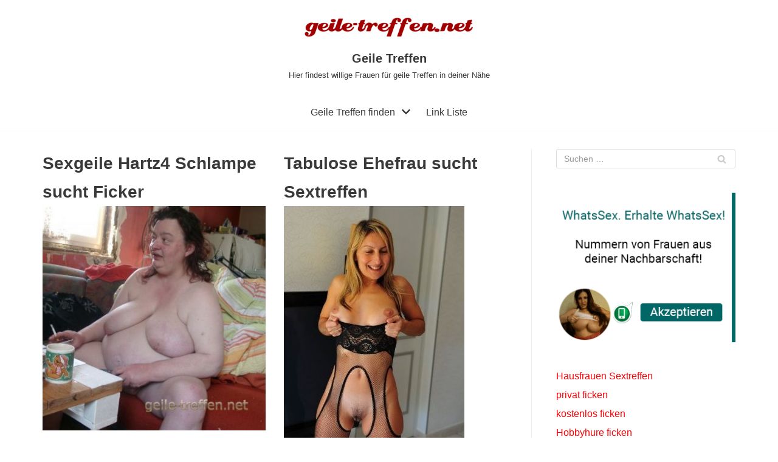

--- FILE ---
content_type: text/html; charset=UTF-8
request_url: https://geile-treffen.net/page/3/
body_size: 23586
content:
<!DOCTYPE html>
<html lang="de">

<head>
	
	<meta charset="UTF-8">
	<meta name="viewport" content="width=device-width, initial-scale=1, minimum-scale=1">
	<link rel="profile" href="http://gmpg.org/xfn/11">
				<!-- Google Analytics -->
		<!-- Global site tag (gtag.js) - Google Analytics -->
		<script data-rocketlazyloadscript='https://www.googletagmanager.com/gtag/js?id=UA-28173250-77' async ></script>
		<script data-rocketlazyloadscript='[data-uri]' ></script>
		<!-- End Google Analytics -->
		<meta name='robots' content='index, follow, max-image-preview:large, max-snippet:-1, max-video-preview:-1' />

	<!-- This site is optimized with the Yoast SEO plugin v16.5 - https://yoast.com/wordpress/plugins/seo/ -->
	<title>Geile Treffen - Seite 3 von 6 - Hier findest willige Frauen für geile Treffen in deiner Nähe</title><style id="rocket-critical-css">:root{--wp-admin-theme-color:#007cba;--wp-admin-theme-color-darker-10:#006ba1;--wp-admin-theme-color-darker-20:#005a87;--wp-admin-border-width-focus:2px}@media (-webkit-min-device-pixel-ratio:2),(min-resolution:192dpi){:root{--wp-admin-border-width-focus:1.5px}}:root{--wp-admin-theme-color:#007cba;--wp-admin-theme-color-darker-10:#006ba1;--wp-admin-theme-color-darker-20:#005a87;--wp-admin-border-width-focus:2px}@media (-webkit-min-device-pixel-ratio:2),(min-resolution:192dpi){:root{--wp-admin-border-width-focus:1.5px}}:root{--wp-admin-theme-color:#007cba;--wp-admin-theme-color-darker-10:#006ba1;--wp-admin-theme-color-darker-20:#005a87;--wp-admin-border-width-focus:2px}@media (-webkit-min-device-pixel-ratio:2),(min-resolution:192dpi){:root{--wp-admin-border-width-focus:1.5px}}:root{--wp-admin-theme-color:#007cba;--wp-admin-theme-color-darker-10:#006ba1;--wp-admin-theme-color-darker-20:#005a87;--wp-admin-border-width-focus:2px}@media (-webkit-min-device-pixel-ratio:2),(min-resolution:192dpi){:root{--wp-admin-border-width-focus:1.5px}}button,input[type=submit]{font-size:.8em;font-weight:600;padding:8px 12px;text-align:center;vertical-align:middle;border:1px solid transparent;border-radius:3px;text-transform:uppercase;line-height:normal;font-family:inherit}button,input[type=submit]{background-color:#0366d6;color:#fff}body,h1,h2,html,li,p,ul{margin:0;padding:0}h1,h2{font-size:100%;font-weight:400}ul{list-style:none}button,input{margin:0}html{box-sizing:border-box;-ms-overflow-style:scrollbar}*,:after,:before{box-sizing:border-box;-webkit-box-sizing:border-box}img{height:auto;max-width:100%}.container{width:100%;padding-right:15px;padding-left:15px;margin-right:auto;margin-left:auto}.row{display:flex;flex-wrap:wrap;margin-right:-15px;margin-left:-15px}.col,.col-12,.col-4,.col-8,.col-md-6,.col-sm-12{position:relative;width:100%;min-height:1px;padding-right:15px;padding-left:15px}.col{flex-basis:auto;flex-grow:1;max-width:100%;margin-left:auto;margin-right:auto}.col-4{flex:0 0 33.3333333333%;max-width:33.3333333333%}.col-8{flex:0 0 66.6666666667%;max-width:66.6666666667%}.col-12{flex:0 0 100%;max-width:100%}html{font-size:100%;overflow-x:hidden;-webkit-font-smoothing:antialiased;-moz-osx-font-smoothing:grayscale}body{font-family:Graphik,-apple-system,BlinkMacSystemFont,Segoe UI,var(--nv-fallback-ff);color:var(--nv-text-color);line-height:1.68421;overflow-x:hidden;direction:ltr;background-color:var(--nv-site-bg)}h1,h2{text-transform:none;letter-spacing:0;line-height:1.68421;margin-bottom:.8rem;font-weight:600}p{margin-bottom:20px}a{color:var(--nv-primary-accent);text-decoration:none}body{font-size:16px}h1{font-size:1.5em}h2{font-size:1.3em}.show-on-focus{position:absolute;width:1px;height:1px;margin:0;overflow:hidden;clip:rect(1px,1px,1px,1px);top:0;left:0}a.neve-skip-link{padding:10px 20px;top:32px}.screen-reader-text{position:absolute;left:-10000px;top:auto;width:1px;height:1px;overflow:hidden}.nv-icon{fill:currentColor}.nv-search{display:flex}.site-logo{align-items:center;display:flex;padding:10px 0}.site-logo .brand{display:flex;flex-direction:column;justify-content:center}.site-logo h1{font-family:inherit;font-size:1.25em;margin-bottom:0;font-weight:600}.site-logo small{width:100%;display:block}.site-logo a{color:var(--nv-text-color);display:inline}.nav-ul>li:not(:last-child){margin-right:20px}.nav-ul>.menu-item-has-children>.sub-menu{right:0}.nav-ul{margin-bottom:0;display:flex;flex-wrap:wrap;align-items:center;padding-left:0;list-style-type:none;margin-left:auto}.nav-ul li{display:block;position:relative;padding:10px 0}.nav-ul li a{box-sizing:border-box;display:flex;position:relative;align-items:center;height:100%}.nav-ul li .menu-item-title-wrap{display:flex;align-items:center}.nav-ul .sub-menu{-webkit-box-shadow:0 2px 5px rgba(0,0,0,.1);-moz-box-shadow:0 2px 5px rgba(0,0,0,.1);box-shadow:0 2px 5px rgba(0,0,0,.1);max-height:inherit;top:100%;position:absolute;overflow:visible;z-index:100;opacity:0;visibility:hidden}.nav-ul .sub-menu li{border-top:none;min-width:150px;padding:0}.nav-ul .sub-menu li>a{justify-content:center;white-space:nowrap;padding:7px 14px}.caret{padding:5px;display:flex;align-items:center}.caret svg{fill:currentColor}.caret{margin-left:5px}.caret svg{width:1em!important;height:1em!important}.nv-nav-wrap{flex-direction:row;align-items:center;padding-bottom:0}.header-menu-sidebar-inner .nav-ul .sub-menu li>a{white-space:normal}.header-menu-sidebar-inner .caret{font-size:1em}.header-menu-sidebar-inner .nav-ul{flex-direction:column}.header-menu-sidebar-inner .nav-ul li{width:100%;padding:3px 0;margin-right:0!important}.header-menu-sidebar-inner .nav-ul li a{padding:3px 0}.header-menu-sidebar-inner .nav-ul .sub-menu{background-color:transparent}.header-menu-sidebar-inner .mobile-left .nav-ul li a{justify-content:flex-start}.header-menu-sidebar-inner .nav-menu-primary{width:100%}.header-menu-sidebar-inner .nav-menu-primary li{margin-left:0!important;margin-right:0!important;width:100%;border:none}.header-menu-sidebar-inner .nav-menu-primary li a{width:100%;position:relative}.header-menu-sidebar-inner .nav-menu-primary .nav-ul>li>.sub-menu{padding-left:20px;padding-right:20px}.header-menu-sidebar-inner .nav-menu-primary .sub-menu{max-height:0;overflow:hidden;position:static;visibility:visible;opacity:1;left:unset!important;right:unset!important;top:unset;background-color:transparent;box-shadow:none;width:100%;border:none}.wrapper{display:flex;min-height:100vh;flex-direction:column;position:relative;width:100%}body>.wrapper:not(.et-fb-iframe-ancestor){overflow:hidden}.neve-main{flex:1 auto;min-height:1px}.archive-container{padding-top:20px}input[type=search]{display:inline-block;font-size:14px;padding:7px 12px;border:1px solid #ddd;border-radius:3px;-webkit-appearance:none;-moz-appearance:none;appearance:none;outline:0;color:var(--nv-text-color);background-color:var(--nv-site-bg)}button,input{line-height:inherit;-webkit-box-sizing:border-box;-moz-box-sizing:border-box;box-sizing:border-box}::placeholder{color:inherit;opacity:.5}label{display:inline-block}.search-form label{margin-bottom:0}.search-form{position:relative}.search-form label{display:inline}.search-form .nv-search-icon-wrap{position:absolute;top:0;right:0;height:100%;width:45px;min-width:45px;z-index:3;display:flex;align-items:center;justify-content:center;line-height:0}.search-form .nv-search-icon-wrap .nv-icon svg{fill:#c9c9c9}.search-form input[type=search]{width:100%;display:block;border-style:solid;z-index:1}.search-form input[type=submit]{top:0;right:0;bottom:0;position:absolute;color:transparent!important;background:0 0;min-width:45px;width:45px;border:0;padding:8px 12px 7px;border-radius:0;z-index:2}.entry-title{word-wrap:break-word}.entry-title a{color:var(--nv-text-color)}.nv-post-thumbnail-wrap img{height:auto}.posts-wrapper>article{margin-bottom:30px}.layout-grid .content>.blog-entry-title{margin-bottom:0}.blog-entry-title{word-wrap:break-word}.article-content-col{width:100%}.article-content-col .content{width:100%;padding-bottom:30px;border-bottom:1px solid var(--nv-light-bg);display:flex;flex-direction:column}.nv-index-posts .posts-wrapper{display:flex;flex-wrap:wrap;box-sizing:content-box}.layout-grid .content>*{margin:0 0 10px}.layout-grid .content>:last-child{margin-bottom:0}.layout-grid .content>:first-child{margin-top:0}.layout-grid .content .excerpt-wrap>:last-child{margin-bottom:0}article{word-break:break-word}.layout-grid,body .layout-grid>.article-content-col{display:flex}.excerpt-wrap:after{content:"";clear:both;display:table}.nv-sidebar-wrap{margin-bottom:40px}.widget{word-break:break-word;padding-bottom:20px;margin-bottom:20px}.widget ul{padding:0}.widget ul li{margin-top:5px}.mobile-right{text-align:right}.mobile-left{text-align:left}.mobile-left .nav-ul,.mobile-left .nv-nav-wrap,.mobile-left .site-logo{justify-content:flex-start}@media (min-width:576px){.container{max-width:540px}.col-sm-12{flex:0 0 100%;max-width:100%}.tablet-right{text-align:right}.tablet-left{text-align:left}.tablet-left .nav-ul,.tablet-left .nv-nav-wrap,.tablet-left .site-logo{justify-content:flex-start}.header-menu-sidebar-inner .tablet-left .nav-ul li a{justify-content:flex-start}}@media (min-width:769px){.col-md-6{flex:0 0 50%;max-width:50%}h1{font-size:2em}h2{font-size:1.75em}}@media (min-width:960px){.neve-main>.container .col{max-width:70%}.neve-main>.container>.row{flex-wrap:nowrap}.header-menu-sidebar-inner .desktop-center .nav-ul li a{justify-content:center}.archive-container{padding-top:30px}.nv-sidebar-wrap{max-width:30%}.nv-sidebar-wrap.nv-right{border-left:1px solid var(--nv-light-bg)}.nv-index-posts:not(:only-child){padding-right:15px}.nv-index-posts{margin-bottom:40px}.nv-index-posts:not(:only-child){padding-right:40px}.nv-sidebar-wrap.nv-right{padding-left:40px}.desktop-center{text-align:center}.desktop-center .nav-ul,.desktop-center .nv-nav-wrap,.desktop-center .site-logo{justify-content:center}}.site-header{position:relative}.builder-item{margin-top:4px;margin-bottom:4px}@media (min-width:960px){.builder-item{margin-top:8px;margin-bottom:8px}}.header--row .header--row-inner,.header--row .header--row-inner .container .row{display:flex;align-items:center;position:relative}.hfg_header.site-header{-webkit-box-shadow:0 -1px 3px rgba(0,0,0,.1);-moz-box-shadow:0 -1px 3px rgba(0,0,0,.1);box-shadow:0 -1px 3px rgba(0,0,0,.1)}.header-menu-sidebar{padding:0;position:fixed;max-width:100%;top:0;z-index:999900;visibility:hidden;display:flex;box-shadow:0 0 10px 0 rgba(0,0,0,.4);width:360px;height:100vh}.header-menu-sidebar-bg{position:relative;display:flex;flex-direction:column;word-wrap:break-word;width:100%}.header-menu-sidebar-inner{padding:20px 0;overflow:auto;height:100%}.menu_sidebar_slide_left .header-menu-sidebar{left:0;transform:translateX(-100%)}.header-menu-sidebar .navbar-toggle-wrapper{display:flex;align-items:center;justify-content:flex-end;z-index:999910;padding:8px 10px}.header-menu-sidebar .navbar-toggle-wrapper button.navbar-toggle{position:relative}.header-menu-sidebar .item--inner{opacity:0}.header-menu-sidebar-overlay{top:0;bottom:0;right:0;left:0;background:rgba(0,0,0,.5);position:fixed;transform:translate3d(0,0,0);z-index:999899;visibility:hidden;opacity:0}.item-button{display:inline-block}.icon-bar{position:relative;display:block;border-radius:2px;width:15px;height:2px}.icon-bar:nth-child(2){margin:3px 0}.navbar-toggle-wrapper{align-items:center}.navbar-toggle{border-radius:3px;background:0 0;padding:10px 15px;display:flex;align-items:center;border:1px solid}.search-field{line-height:1;flex-grow:1}@media (min-width:960px){.hide-on-desktop{display:none}}@media (max-width:959px){.hide-on-tablet{display:none}}@media (max-width:576px){.hide-on-mobile{display:none}}.neve-mm-description{font-size:.8em;padding:0 0 7px;width:100%;display:flex;text-align:center}.header-menu-sidebar-inner .sub-menu,.header-menu-sidebar-inner .sub-menu li{background-color:transparent!important}.header-menu-sidebar-inner .mobile-left .neve-mm-description{text-align:left;justify-content:flex-start}.header--row .builder-item.has-nav{position:static}@media (min-width:576px){.header-menu-sidebar-inner .tablet-left .neve-mm-description{text-align:left;justify-content:flex-start}}@media (min-width:960px){.neve-mm-description{justify-content:center;padding:0 12px 7px}.header-menu-sidebar-inner .desktop-center .neve-mm-description{text-align:center;justify-content:center}}</style><link rel="preload" href="https://geile-treffen.net/wp-content/cache/min/1/836e8dfadd76ebaa86fceb6459e31ca6.css" data-rocket-async="style" as="style" onload="this.onload=null;this.rel='stylesheet'" media="all" data-minify="1" />
	<meta name="description" content="Hier findest willige Frauen für geile Treffen in deiner Nähe" />
	<link rel="canonical" href="https://geile-treffen.net/page/3/" />
	<link rel="prev" href="https://geile-treffen.net/page/2/" />
	<link rel="next" href="https://geile-treffen.net/page/4/" />
	<meta property="og:locale" content="de_DE" />
	<meta property="og:type" content="website" />
	<meta property="og:title" content="Geile Treffen - Seite 3 von 6 - Hier findest willige Frauen für geile Treffen in deiner Nähe" />
	<meta property="og:description" content="Hier findest willige Frauen für geile Treffen in deiner Nähe" />
	<meta property="og:url" content="https://geile-treffen.net/" />
	<meta property="og:site_name" content="Geile Treffen" />
	<meta name="twitter:card" content="summary_large_image" />
	<script type="application/ld+json" class="yoast-schema-graph">{"@context":"https://schema.org","@graph":[{"@type":"WebSite","@id":"https://geile-treffen.net/#website","url":"https://geile-treffen.net/","name":"Geile Treffen","description":"Hier findest willige Frauen f\u00fcr geile Treffen in deiner N\u00e4he","potentialAction":[{"@type":"SearchAction","target":"https://geile-treffen.net/?s={search_term_string}","query-input":"required name=search_term_string"}],"inLanguage":"de"},{"@type":"CollectionPage","@id":"https://geile-treffen.net/page/3/#webpage","url":"https://geile-treffen.net/page/3/","name":"Geile Treffen - Seite 3 von 6 - Hier findest willige Frauen f\u00fcr geile Treffen in deiner N\u00e4he","isPartOf":{"@id":"https://geile-treffen.net/#website"},"description":"Hier findest willige Frauen f\u00fcr geile Treffen in deiner N\u00e4he","breadcrumb":{"@id":"https://geile-treffen.net/page/3/#breadcrumb"},"inLanguage":"de","potentialAction":[{"@type":"ReadAction","target":["https://geile-treffen.net/page/3/"]}]},{"@type":"BreadcrumbList","@id":"https://geile-treffen.net/page/3/#breadcrumb","itemListElement":[{"@type":"ListItem","position":1,"name":"Startseite"}]}]}</script>
	<!-- / Yoast SEO plugin. -->



<link rel="alternate" type="application/rss+xml" title="Geile Treffen &raquo; Feed" href="https://geile-treffen.net/feed/" />
<link rel="alternate" type="application/rss+xml" title="Geile Treffen &raquo; Kommentar-Feed" href="https://geile-treffen.net/comments/feed/" />
<style id='wp-img-auto-sizes-contain-inline-css' type='text/css'>
img:is([sizes=auto i],[sizes^="auto," i]){contain-intrinsic-size:3000px 1500px}
/*# sourceURL=wp-img-auto-sizes-contain-inline-css */
</style>
<style id='wp-emoji-styles-inline-css' type='text/css'>

	img.wp-smiley, img.emoji {
		display: inline !important;
		border: none !important;
		box-shadow: none !important;
		height: 1em !important;
		width: 1em !important;
		margin: 0 0.07em !important;
		vertical-align: -0.1em !important;
		background: none !important;
		padding: 0 !important;
	}
/*# sourceURL=wp-emoji-styles-inline-css */
</style>
<style id='wp-block-library-inline-css' type='text/css'>
:root{--wp-block-synced-color:#7a00df;--wp-block-synced-color--rgb:122,0,223;--wp-bound-block-color:var(--wp-block-synced-color);--wp-editor-canvas-background:#ddd;--wp-admin-theme-color:#007cba;--wp-admin-theme-color--rgb:0,124,186;--wp-admin-theme-color-darker-10:#006ba1;--wp-admin-theme-color-darker-10--rgb:0,107,160.5;--wp-admin-theme-color-darker-20:#005a87;--wp-admin-theme-color-darker-20--rgb:0,90,135;--wp-admin-border-width-focus:2px}@media (min-resolution:192dpi){:root{--wp-admin-border-width-focus:1.5px}}.wp-element-button{cursor:pointer}:root .has-very-light-gray-background-color{background-color:#eee}:root .has-very-dark-gray-background-color{background-color:#313131}:root .has-very-light-gray-color{color:#eee}:root .has-very-dark-gray-color{color:#313131}:root .has-vivid-green-cyan-to-vivid-cyan-blue-gradient-background{background:linear-gradient(135deg,#00d084,#0693e3)}:root .has-purple-crush-gradient-background{background:linear-gradient(135deg,#34e2e4,#4721fb 50%,#ab1dfe)}:root .has-hazy-dawn-gradient-background{background:linear-gradient(135deg,#faaca8,#dad0ec)}:root .has-subdued-olive-gradient-background{background:linear-gradient(135deg,#fafae1,#67a671)}:root .has-atomic-cream-gradient-background{background:linear-gradient(135deg,#fdd79a,#004a59)}:root .has-nightshade-gradient-background{background:linear-gradient(135deg,#330968,#31cdcf)}:root .has-midnight-gradient-background{background:linear-gradient(135deg,#020381,#2874fc)}:root{--wp--preset--font-size--normal:16px;--wp--preset--font-size--huge:42px}.has-regular-font-size{font-size:1em}.has-larger-font-size{font-size:2.625em}.has-normal-font-size{font-size:var(--wp--preset--font-size--normal)}.has-huge-font-size{font-size:var(--wp--preset--font-size--huge)}.has-text-align-center{text-align:center}.has-text-align-left{text-align:left}.has-text-align-right{text-align:right}.has-fit-text{white-space:nowrap!important}#end-resizable-editor-section{display:none}.aligncenter{clear:both}.items-justified-left{justify-content:flex-start}.items-justified-center{justify-content:center}.items-justified-right{justify-content:flex-end}.items-justified-space-between{justify-content:space-between}.screen-reader-text{border:0;clip-path:inset(50%);height:1px;margin:-1px;overflow:hidden;padding:0;position:absolute;width:1px;word-wrap:normal!important}.screen-reader-text:focus{background-color:#ddd;clip-path:none;color:#444;display:block;font-size:1em;height:auto;left:5px;line-height:normal;padding:15px 23px 14px;text-decoration:none;top:5px;width:auto;z-index:100000}html :where(.has-border-color){border-style:solid}html :where([style*=border-top-color]){border-top-style:solid}html :where([style*=border-right-color]){border-right-style:solid}html :where([style*=border-bottom-color]){border-bottom-style:solid}html :where([style*=border-left-color]){border-left-style:solid}html :where([style*=border-width]){border-style:solid}html :where([style*=border-top-width]){border-top-style:solid}html :where([style*=border-right-width]){border-right-style:solid}html :where([style*=border-bottom-width]){border-bottom-style:solid}html :where([style*=border-left-width]){border-left-style:solid}html :where(img[class*=wp-image-]){height:auto;max-width:100%}:where(figure){margin:0 0 1em}html :where(.is-position-sticky){--wp-admin--admin-bar--position-offset:var(--wp-admin--admin-bar--height,0px)}@media screen and (max-width:600px){html :where(.is-position-sticky){--wp-admin--admin-bar--position-offset:0px}}

/*# sourceURL=wp-block-library-inline-css */
</style><style id='global-styles-inline-css' type='text/css'>
:root{--wp--preset--aspect-ratio--square: 1;--wp--preset--aspect-ratio--4-3: 4/3;--wp--preset--aspect-ratio--3-4: 3/4;--wp--preset--aspect-ratio--3-2: 3/2;--wp--preset--aspect-ratio--2-3: 2/3;--wp--preset--aspect-ratio--16-9: 16/9;--wp--preset--aspect-ratio--9-16: 9/16;--wp--preset--color--black: #000000;--wp--preset--color--cyan-bluish-gray: #abb8c3;--wp--preset--color--white: #ffffff;--wp--preset--color--pale-pink: #f78da7;--wp--preset--color--vivid-red: #cf2e2e;--wp--preset--color--luminous-vivid-orange: #ff6900;--wp--preset--color--luminous-vivid-amber: #fcb900;--wp--preset--color--light-green-cyan: #7bdcb5;--wp--preset--color--vivid-green-cyan: #00d084;--wp--preset--color--pale-cyan-blue: #8ed1fc;--wp--preset--color--vivid-cyan-blue: #0693e3;--wp--preset--color--vivid-purple: #9b51e0;--wp--preset--color--neve-link-color: var(--nv-primary-accent);--wp--preset--color--neve-link-hover-color: var(--nv-secondary-accent);--wp--preset--color--nv-site-bg: var(--nv-site-bg);--wp--preset--color--nv-light-bg: var(--nv-light-bg);--wp--preset--color--nv-dark-bg: var(--nv-dark-bg);--wp--preset--color--neve-text-color: var(--nv-text-color);--wp--preset--color--nv-text-dark-bg: var(--nv-text-dark-bg);--wp--preset--color--nv-c-1: var(--nv-c-1);--wp--preset--color--nv-c-2: var(--nv-c-2);--wp--preset--gradient--vivid-cyan-blue-to-vivid-purple: linear-gradient(135deg,rgb(6,147,227) 0%,rgb(155,81,224) 100%);--wp--preset--gradient--light-green-cyan-to-vivid-green-cyan: linear-gradient(135deg,rgb(122,220,180) 0%,rgb(0,208,130) 100%);--wp--preset--gradient--luminous-vivid-amber-to-luminous-vivid-orange: linear-gradient(135deg,rgb(252,185,0) 0%,rgb(255,105,0) 100%);--wp--preset--gradient--luminous-vivid-orange-to-vivid-red: linear-gradient(135deg,rgb(255,105,0) 0%,rgb(207,46,46) 100%);--wp--preset--gradient--very-light-gray-to-cyan-bluish-gray: linear-gradient(135deg,rgb(238,238,238) 0%,rgb(169,184,195) 100%);--wp--preset--gradient--cool-to-warm-spectrum: linear-gradient(135deg,rgb(74,234,220) 0%,rgb(151,120,209) 20%,rgb(207,42,186) 40%,rgb(238,44,130) 60%,rgb(251,105,98) 80%,rgb(254,248,76) 100%);--wp--preset--gradient--blush-light-purple: linear-gradient(135deg,rgb(255,206,236) 0%,rgb(152,150,240) 100%);--wp--preset--gradient--blush-bordeaux: linear-gradient(135deg,rgb(254,205,165) 0%,rgb(254,45,45) 50%,rgb(107,0,62) 100%);--wp--preset--gradient--luminous-dusk: linear-gradient(135deg,rgb(255,203,112) 0%,rgb(199,81,192) 50%,rgb(65,88,208) 100%);--wp--preset--gradient--pale-ocean: linear-gradient(135deg,rgb(255,245,203) 0%,rgb(182,227,212) 50%,rgb(51,167,181) 100%);--wp--preset--gradient--electric-grass: linear-gradient(135deg,rgb(202,248,128) 0%,rgb(113,206,126) 100%);--wp--preset--gradient--midnight: linear-gradient(135deg,rgb(2,3,129) 0%,rgb(40,116,252) 100%);--wp--preset--font-size--small: 13px;--wp--preset--font-size--medium: 20px;--wp--preset--font-size--large: 36px;--wp--preset--font-size--x-large: 42px;--wp--preset--spacing--20: 0.44rem;--wp--preset--spacing--30: 0.67rem;--wp--preset--spacing--40: 1rem;--wp--preset--spacing--50: 1.5rem;--wp--preset--spacing--60: 2.25rem;--wp--preset--spacing--70: 3.38rem;--wp--preset--spacing--80: 5.06rem;--wp--preset--shadow--natural: 6px 6px 9px rgba(0, 0, 0, 0.2);--wp--preset--shadow--deep: 12px 12px 50px rgba(0, 0, 0, 0.4);--wp--preset--shadow--sharp: 6px 6px 0px rgba(0, 0, 0, 0.2);--wp--preset--shadow--outlined: 6px 6px 0px -3px rgb(255, 255, 255), 6px 6px rgb(0, 0, 0);--wp--preset--shadow--crisp: 6px 6px 0px rgb(0, 0, 0);}:where(.is-layout-flex){gap: 0.5em;}:where(.is-layout-grid){gap: 0.5em;}body .is-layout-flex{display: flex;}.is-layout-flex{flex-wrap: wrap;align-items: center;}.is-layout-flex > :is(*, div){margin: 0;}body .is-layout-grid{display: grid;}.is-layout-grid > :is(*, div){margin: 0;}:where(.wp-block-columns.is-layout-flex){gap: 2em;}:where(.wp-block-columns.is-layout-grid){gap: 2em;}:where(.wp-block-post-template.is-layout-flex){gap: 1.25em;}:where(.wp-block-post-template.is-layout-grid){gap: 1.25em;}.has-black-color{color: var(--wp--preset--color--black) !important;}.has-cyan-bluish-gray-color{color: var(--wp--preset--color--cyan-bluish-gray) !important;}.has-white-color{color: var(--wp--preset--color--white) !important;}.has-pale-pink-color{color: var(--wp--preset--color--pale-pink) !important;}.has-vivid-red-color{color: var(--wp--preset--color--vivid-red) !important;}.has-luminous-vivid-orange-color{color: var(--wp--preset--color--luminous-vivid-orange) !important;}.has-luminous-vivid-amber-color{color: var(--wp--preset--color--luminous-vivid-amber) !important;}.has-light-green-cyan-color{color: var(--wp--preset--color--light-green-cyan) !important;}.has-vivid-green-cyan-color{color: var(--wp--preset--color--vivid-green-cyan) !important;}.has-pale-cyan-blue-color{color: var(--wp--preset--color--pale-cyan-blue) !important;}.has-vivid-cyan-blue-color{color: var(--wp--preset--color--vivid-cyan-blue) !important;}.has-vivid-purple-color{color: var(--wp--preset--color--vivid-purple) !important;}.has-black-background-color{background-color: var(--wp--preset--color--black) !important;}.has-cyan-bluish-gray-background-color{background-color: var(--wp--preset--color--cyan-bluish-gray) !important;}.has-white-background-color{background-color: var(--wp--preset--color--white) !important;}.has-pale-pink-background-color{background-color: var(--wp--preset--color--pale-pink) !important;}.has-vivid-red-background-color{background-color: var(--wp--preset--color--vivid-red) !important;}.has-luminous-vivid-orange-background-color{background-color: var(--wp--preset--color--luminous-vivid-orange) !important;}.has-luminous-vivid-amber-background-color{background-color: var(--wp--preset--color--luminous-vivid-amber) !important;}.has-light-green-cyan-background-color{background-color: var(--wp--preset--color--light-green-cyan) !important;}.has-vivid-green-cyan-background-color{background-color: var(--wp--preset--color--vivid-green-cyan) !important;}.has-pale-cyan-blue-background-color{background-color: var(--wp--preset--color--pale-cyan-blue) !important;}.has-vivid-cyan-blue-background-color{background-color: var(--wp--preset--color--vivid-cyan-blue) !important;}.has-vivid-purple-background-color{background-color: var(--wp--preset--color--vivid-purple) !important;}.has-black-border-color{border-color: var(--wp--preset--color--black) !important;}.has-cyan-bluish-gray-border-color{border-color: var(--wp--preset--color--cyan-bluish-gray) !important;}.has-white-border-color{border-color: var(--wp--preset--color--white) !important;}.has-pale-pink-border-color{border-color: var(--wp--preset--color--pale-pink) !important;}.has-vivid-red-border-color{border-color: var(--wp--preset--color--vivid-red) !important;}.has-luminous-vivid-orange-border-color{border-color: var(--wp--preset--color--luminous-vivid-orange) !important;}.has-luminous-vivid-amber-border-color{border-color: var(--wp--preset--color--luminous-vivid-amber) !important;}.has-light-green-cyan-border-color{border-color: var(--wp--preset--color--light-green-cyan) !important;}.has-vivid-green-cyan-border-color{border-color: var(--wp--preset--color--vivid-green-cyan) !important;}.has-pale-cyan-blue-border-color{border-color: var(--wp--preset--color--pale-cyan-blue) !important;}.has-vivid-cyan-blue-border-color{border-color: var(--wp--preset--color--vivid-cyan-blue) !important;}.has-vivid-purple-border-color{border-color: var(--wp--preset--color--vivid-purple) !important;}.has-vivid-cyan-blue-to-vivid-purple-gradient-background{background: var(--wp--preset--gradient--vivid-cyan-blue-to-vivid-purple) !important;}.has-light-green-cyan-to-vivid-green-cyan-gradient-background{background: var(--wp--preset--gradient--light-green-cyan-to-vivid-green-cyan) !important;}.has-luminous-vivid-amber-to-luminous-vivid-orange-gradient-background{background: var(--wp--preset--gradient--luminous-vivid-amber-to-luminous-vivid-orange) !important;}.has-luminous-vivid-orange-to-vivid-red-gradient-background{background: var(--wp--preset--gradient--luminous-vivid-orange-to-vivid-red) !important;}.has-very-light-gray-to-cyan-bluish-gray-gradient-background{background: var(--wp--preset--gradient--very-light-gray-to-cyan-bluish-gray) !important;}.has-cool-to-warm-spectrum-gradient-background{background: var(--wp--preset--gradient--cool-to-warm-spectrum) !important;}.has-blush-light-purple-gradient-background{background: var(--wp--preset--gradient--blush-light-purple) !important;}.has-blush-bordeaux-gradient-background{background: var(--wp--preset--gradient--blush-bordeaux) !important;}.has-luminous-dusk-gradient-background{background: var(--wp--preset--gradient--luminous-dusk) !important;}.has-pale-ocean-gradient-background{background: var(--wp--preset--gradient--pale-ocean) !important;}.has-electric-grass-gradient-background{background: var(--wp--preset--gradient--electric-grass) !important;}.has-midnight-gradient-background{background: var(--wp--preset--gradient--midnight) !important;}.has-small-font-size{font-size: var(--wp--preset--font-size--small) !important;}.has-medium-font-size{font-size: var(--wp--preset--font-size--medium) !important;}.has-large-font-size{font-size: var(--wp--preset--font-size--large) !important;}.has-x-large-font-size{font-size: var(--wp--preset--font-size--x-large) !important;}
/*# sourceURL=global-styles-inline-css */
</style>

<style id='classic-theme-styles-inline-css' type='text/css'>
/*! This file is auto-generated */
.wp-block-button__link{color:#fff;background-color:#32373c;border-radius:9999px;box-shadow:none;text-decoration:none;padding:calc(.667em + 2px) calc(1.333em + 2px);font-size:1.125em}.wp-block-file__button{background:#32373c;color:#fff;text-decoration:none}
/*# sourceURL=/wp-includes/css/classic-themes.min.css */
</style>









<style id='neve-style-inline-css' type='text/css'>
.header-menu-sidebar-inner li.menu-item-nav-search { display: none; }
 .container{ max-width: 748px; } .single-post-container .alignfull > [class*="__inner-container"], .single-post-container .alignwide > [class*="__inner-container"]{ max-width:718px } .button.button-primary, button, input[type=button], .btn, input[type="submit"], /* Buttons in navigation */ ul[id^="nv-primary-navigation"] li.button.button-primary > a, .menu li.button.button-primary > a, .wp-block-button.is-style-primary .wp-block-button__link, .wc-block-grid .wp-block-button .wp-block-button__link, form input[type="submit"], form button[type="submit"], #comments input[type="submit"]{ background-color: var(--nv-primary-accent);color: #ffffff;border-radius:3px;border:none;border-width:1px 1px 1px 1px; } .button.button-primary:hover, ul[id^="nv-primary-navigation"] li.button.button-primary > a:hover, .menu li.button.button-primary > a:hover, .wp-block-button.is-style-primary .wp-block-button__link:hover, .wc-block-grid .wp-block-button .wp-block-button__link:hover, form input[type="submit"]:hover, form button[type="submit"]:hover, #comments input[type="submit"]:hover{ background-color: var(--nv-primary-accent);color: #ffffff; } .button.button-secondary:not(.secondary-default), .wp-block-button.is-style-secondary .wp-block-button__link{ background-color: rgba(0,0,0,0);color: var(--nv-text-color);border-radius:3px;border:1px solid;border-width:1px 1px 1px 1px; } .button.button-secondary.secondary-default{ background-color: rgba(0,0,0,0);color: var(--nv-text-color);border-radius:3px;border:1px solid;border-width:1px 1px 1px 1px; } .button.button-secondary:not(.secondary-default):hover, .wp-block-button.is-style-secondary .wp-block-button__link:hover{ background-color: rgba(0,0,0,0);color: var(--nv-text-color); } .button.button-secondary.secondary-default:hover{ background-color: rgba(0,0,0,0);color: var(--nv-text-color); } form:not([role="search"]):not(.woocommerce-cart-form):not(.woocommerce-ordering):not(.cart) input:read-write:not(#coupon_code), form textarea, form select, .widget select{ margin-bottom: 10px; } form input:read-write, form textarea, form select, form select option, form.wp-block-search input.wp-block-search__input, .widget select{ color: var(--nv-text-color); } form label, .wpforms-container .wpforms-field-label{ margin-bottom: 10px; } form.search-form input:read-write{ padding-right:45px !important; } .header-main-inner,.header-main-inner a:not(.button),.header-main-inner .navbar-toggle{ color: var(--nv-text-color); } .header-main-inner .nv-icon svg,.header-main-inner .nv-contact-list svg{ fill: var(--nv-text-color); } .header-main-inner .icon-bar{ background-color: var(--nv-text-color); } .hfg_header .header-main-inner .nav-ul .sub-menu{ background-color: var(--nv-site-bg); } .hfg_header .header-main-inner{ background-color: var(--nv-site-bg); } .header-bottom-inner,.header-bottom-inner a:not(.button),.header-bottom-inner .navbar-toggle{ color: var(--nv-text-color); } .header-bottom-inner .nv-icon svg,.header-bottom-inner .nv-contact-list svg{ fill: var(--nv-text-color); } .header-bottom-inner .icon-bar{ background-color: var(--nv-text-color); } .hfg_header .header-bottom-inner .nav-ul .sub-menu{ background-color: var(--nv-site-bg); } .hfg_header .header-bottom-inner{ background-color: var(--nv-site-bg); } .header-menu-sidebar .header-menu-sidebar-bg,.header-menu-sidebar .header-menu-sidebar-bg a:not(.button),.header-menu-sidebar .header-menu-sidebar-bg .navbar-toggle{ color: var(--nv-text-color); } .header-menu-sidebar .header-menu-sidebar-bg .nv-icon svg,.header-menu-sidebar .header-menu-sidebar-bg .nv-contact-list svg{ fill: var(--nv-text-color); } .header-menu-sidebar .header-menu-sidebar-bg .icon-bar{ background-color: var(--nv-text-color); } .hfg_header .header-menu-sidebar .header-menu-sidebar-bg .nav-ul .sub-menu{ background-color: var(--nv-site-bg); } .hfg_header .header-menu-sidebar .header-menu-sidebar-bg{ background-color: var(--nv-site-bg); } .header-menu-sidebar{ width: 360px; } .builder-item--logo .site-logo img{ max-width: 120px; } .builder-item--logo .site-logo{ padding:10px 0px 10px 0px; } .builder-item--logo{ margin:0px 0px 0px 0px; } .builder-item--nav-icon .navbar-toggle{ padding:10px 15px 10px 15px; } .builder-item--nav-icon{ margin:0px 0px 0px 0px; } .builder-item--primary-menu .nav-menu-primary > .nav-ul li:not(.woocommerce-mini-cart-item) > a,.builder-item--primary-menu .nav-menu-primary > .nav-ul .has-caret > a,.builder-item--primary-menu .nav-menu-primary > .nav-ul .neve-mm-heading span,.builder-item--primary-menu .nav-menu-primary > .nav-ul .has-caret{ color: var(--nv-text-color); } .builder-item--primary-menu .nav-menu-primary > .nav-ul li:not(.woocommerce-mini-cart-item) > a:after,.builder-item--primary-menu .nav-menu-primary > .nav-ul li > .has-caret > a:after{ background-color: var(--nv-secondary-accent); } .builder-item--primary-menu .nav-menu-primary > .nav-ul li:not(.woocommerce-mini-cart-item):hover > a,.builder-item--primary-menu .nav-menu-primary > .nav-ul li:hover > .has-caret > a,.builder-item--primary-menu .nav-menu-primary > .nav-ul li:hover > .has-caret{ color: var(--nv-secondary-accent); } .builder-item--primary-menu .nav-menu-primary > .nav-ul li:hover > .has-caret svg{ fill: var(--nv-secondary-accent); } .builder-item--primary-menu .nav-menu-primary > .nav-ul li.current-menu-item > a,.builder-item--primary-menu .nav-menu-primary > .nav-ul li.current_page_item > a,.builder-item--primary-menu .nav-menu-primary > .nav-ul li.current_page_item > .has-caret > a{ color: var(--nv-primary-accent); } .builder-item--primary-menu .nav-menu-primary > .nav-ul li.current-menu-item > .has-caret svg{ fill: var(--nv-primary-accent); } .builder-item--primary-menu .nav-ul > li:not(:last-of-type){ margin-right:20px; } .builder-item--primary-menu .style-full-height .nav-ul li:not(.menu-item-nav-search):not(.menu-item-nav-cart):hover > a:after{ width: calc(100% + 20px); } .builder-item--primary-menu .nav-ul li a, .builder-item--primary-menu .neve-mm-heading span{ min-height: 25px; } .builder-item--primary-menu{ font-size: 1em; line-height: 1.6em; letter-spacing: 0px; font-weight: 500; text-transform: none; padding:0px 0px 0px 0px;margin:0px 0px 0px 0px; } .builder-item--primary-menu svg{ width: 1em;height: 1em; } .footer-top-inner{ background-color: var(--nv-site-bg); } .footer-top-inner,.footer-top-inner a:not(.button),.footer-top-inner .navbar-toggle{ color: var(--nv-text-color); } .footer-top-inner .nv-icon svg,.footer-top-inner .nv-contact-list svg{ fill: var(--nv-text-color); } .footer-top-inner .icon-bar{ background-color: var(--nv-text-color); } .footer-top-inner .nav-ul .sub-menu{ background-color: var(--nv-site-bg); } .footer-bottom-inner{ background-color: var(--nv-site-bg); } .footer-bottom-inner,.footer-bottom-inner a:not(.button),.footer-bottom-inner .navbar-toggle{ color: var(--nv-text-color); } .footer-bottom-inner .nv-icon svg,.footer-bottom-inner .nv-contact-list svg{ fill: var(--nv-text-color); } .footer-bottom-inner .icon-bar{ background-color: var(--nv-text-color); } .footer-bottom-inner .nav-ul .sub-menu{ background-color: var(--nv-site-bg); } .builder-item--footer-one-widgets{ padding:0px 0px 0px 0px;margin:0px 0px 0px 0px; } .builder-item--footer_copyright{ font-size: 1em; line-height: 1.6em; letter-spacing: 0px; font-weight: 500; text-transform: none; padding:0px 0px 0px 0px;margin:0px 0px 0px 0px; } .builder-item--footer_copyright svg{ width: 1em;height: 1em; } @media(min-width: 576px){ .container{ max-width: 992px; } .single-post-container .alignfull > [class*="__inner-container"], .single-post-container .alignwide > [class*="__inner-container"]{ max-width:962px } .header-menu-sidebar{ width: 360px; } .builder-item--logo .site-logo img{ max-width: 120px; } .builder-item--logo .site-logo{ padding:10px 0px 10px 0px; } .builder-item--logo{ margin:0px 0px 0px 0px; } .builder-item--nav-icon .navbar-toggle{ padding:10px 15px 10px 15px; } .builder-item--nav-icon{ margin:0px 0px 0px 0px; } .builder-item--primary-menu .nav-ul > li:not(:last-of-type){ margin-right:20px; } .builder-item--primary-menu .style-full-height .nav-ul li:not(.menu-item-nav-search):not(.menu-item-nav-cart):hover > a:after{ width: calc(100% + 20px); } .builder-item--primary-menu .nav-ul li a, .builder-item--primary-menu .neve-mm-heading span{ min-height: 25px; } .builder-item--primary-menu{ font-size: 1em; line-height: 1.6em; letter-spacing: 0px; padding:0px 0px 0px 0px;margin:0px 0px 0px 0px; } .builder-item--primary-menu svg{ width: 1em;height: 1em; } .builder-item--footer-one-widgets{ padding:0px 0px 0px 0px;margin:0px 0px 0px 0px; } .builder-item--footer_copyright{ font-size: 1em; line-height: 1.6em; letter-spacing: 0px; padding:0px 0px 0px 0px;margin:0px 0px 0px 0px; } .builder-item--footer_copyright svg{ width: 1em;height: 1em; } }@media(min-width: 960px){ .container{ max-width: 1170px; } .neve-main > .single-post-container .nv-single-post-wrap.col{ max-width: 70%; } .single-post-container .alignfull > [class*="__inner-container"], .single-post-container .alignwide > [class*="__inner-container"]{ max-width:789px } .container-fluid.single-post-container .alignfull > [class*="__inner-container"], .container-fluid.single-post-container .alignwide > [class*="__inner-container"]{ max-width:calc(70% + 15px) } .neve-main > .single-post-container .nv-sidebar-wrap{ max-width: 30%; } .header-menu-sidebar{ width: 360px; } .builder-item--logo .site-logo img{ max-width: 300px; } .builder-item--logo .site-logo{ padding:10px 0px 10px 0px; } .builder-item--logo{ margin:0px 0px 0px 0px; } .builder-item--nav-icon .navbar-toggle{ padding:10px 15px 10px 15px; } .builder-item--nav-icon{ margin:0px 0px 0px 0px; } .builder-item--primary-menu .nav-ul > li:not(:last-of-type){ margin-right:20px; } .builder-item--primary-menu .style-full-height .nav-ul li:not(.menu-item-nav-search):not(.menu-item-nav-cart) > a:after{ left:-10px;right:-10px } .builder-item--primary-menu .style-full-height .nav-ul li:not(.menu-item-nav-search):not(.menu-item-nav-cart):hover > a:after{ width: calc(100% + 20px); } .builder-item--primary-menu .nav-ul li a, .builder-item--primary-menu .neve-mm-heading span{ min-height: 25px; } .builder-item--primary-menu{ font-size: 1em; line-height: 1.6em; letter-spacing: 0px; padding:0px 0px 0px 0px;margin:0px 0px 0px 0px; } .builder-item--primary-menu svg{ width: 1em;height: 1em; } .builder-item--footer-one-widgets{ padding:0px 0px 0px 0px;margin:0px 0px 0px 0px; } .builder-item--footer_copyright{ font-size: 1em; line-height: 1.6em; letter-spacing: 0px; padding:0px 0px 0px 0px;margin:0px 0px 0px 0px; } .builder-item--footer_copyright svg{ width: 1em;height: 1em; } }:root{--nv-primary-accent:#ff0004;--nv-secondary-accent:#c86501;--nv-site-bg:#ffffff;--nv-light-bg:#ededed;--nv-dark-bg:#14171c;--nv-text-color:#393939;--nv-text-dark-bg:#ffffff;--nv-c-1:#77b978;--nv-c-2:#f37262;--nv-fallback-ff:Arial, Helvetica, sans-serif;}
/*# sourceURL=neve-style-inline-css */
</style>
<style id='rocket-lazyload-inline-css' type='text/css'>
.rll-youtube-player{position:relative;padding-bottom:56.23%;height:0;overflow:hidden;max-width:100%;}.rll-youtube-player iframe{position:absolute;top:0;left:0;width:100%;height:100%;z-index:100;background:0 0}.rll-youtube-player img{bottom:0;display:block;left:0;margin:auto;max-width:100%;width:100%;position:absolute;right:0;top:0;border:none;height:auto;cursor:pointer;-webkit-transition:.4s all;-moz-transition:.4s all;transition:.4s all}.rll-youtube-player img:hover{-webkit-filter:brightness(75%)}.rll-youtube-player .play{height:72px;width:72px;left:50%;top:50%;margin-left:-36px;margin-top:-36px;position:absolute;background:url(https://geile-treffen.net/wp-content/plugins/wp-rocket/assets/img/youtube.png) no-repeat;cursor:pointer}
/*# sourceURL=rocket-lazyload-inline-css */
</style>


<script type="text/javascript" src="https://geile-treffen.net/wp-includes/js/jquery/jquery.min.js?ver=3.7.1" id="jquery-core-js"></script>

<script type="text/javascript" id="thumbs_rating_scripts-js-extra">
/* <![CDATA[ */
var thumbs_rating_ajax = {"ajax_url":"https://geile-treffen.net/wp-admin/admin-ajax.php","nonce":"6eb9b7afe3"};
//# sourceURL=thumbs_rating_scripts-js-extra
/* ]]> */
</script>

<link rel="https://api.w.org/" href="https://geile-treffen.net/wp-json/" /><meta name="generator" content="WordPress 6.9" />

<!-- This site is using AdRotate v5.8.13 Professional to display their advertisements - https://ajdg.solutions/ -->
<!-- AdRotate CSS -->
<style type="text/css" media="screen">
	.ghuizdr { margin:0px; padding:0px; overflow:hidden; line-height:1; zoom:1; }
	.ghuizdr img { height:auto; }
	.ghuizdr-col { position:relative; float:left; }
	.ghuizdr-col:first-child { margin-left: 0; }
	.ghuizdr-col:last-child { margin-right: 0; }
	@media only screen and (max-width: 480px) {
		.ghuizdr-col, .ghuizdr-dyn, .ghuizdr-single { width:100%; margin-left:0; margin-right:0; }
	}
</style>
<!-- /AdRotate CSS -->


<style id='LinkLibraryStyle' type='text/css'>
.linktable {margin-top: 15px;}

.linktable a {text-decoration:none}

a.featured {
    font-weight: bold;
}

table.linklisttable {
	width:100%; 
	border-width: 0px 0px 0px 0px;
	border-spacing: 5px;
	/* border-style: outset outset outset outset;
	border-color: gray gray gray gray; */
	border-collapse: separate;
}
table.linklisttable th {
	border-width: 1px 1px 1px 1px;
	padding: 3px 3px 3px 3px;
	background-color: #f4f5f3;
	/* border-style: none none none none;
	border-color: gray gray gray gray;
	-moz-border-radius: 3px 3px 3px 3px; */
}
table.linklisttable td {
	border-width: 1px 1px 1px 1px;
	padding: 3px 3px 3px 3px;
	background-color: #dee1d8;
	/* border-style: dotted dotted dotted dotted;
	border-color: gray gray gray gray;
	-moz-border-radius: 3px 3px 3px 3px; */
}

.linklistcatname{
	font-family: arial;
	font-size: 16px;
	font-weight: bold;
	border: 0;
	padding-bottom: 10px;
	padding-top: 10px;
}

.linklistcatnamedesc{
	font-family: arial;
	font-size: 12px;
	font-weight: normal;
	border: 0;
	padding-bottom: 10px;
	padding-top: 10px;
}


.linklistcolumnheader{
	font-weight: bold;	
}

div.rsscontent{color: #333333; font-family: "Helvetica Neue",Arial,Helvetica,sans-serif;font-size: 11px;line-height: 1.25em;
vertical-align: baseline;letter-spacing: normal;word-spacing: normal;font-weight: normal;font-style: normal;font-variant: normal;text-transform: none;
text-decoration: none;text-align: left;text-indent: 0px;max-width:500px;}

#ll_rss_results { border-style:solid;border-width:1px;margin-left:10px;margin-top:10px;padding-top:3px;background-color:#f4f5f3;}
.rsstitle{font-weight:400;font-size:0.8em;color:#33352C;font-family:Georgia,"Times New Roman",Times,serif;}
.rsstitle a{color:#33352C}

#ll_rss_results img {
    max-width: 400px; /* Adjust this value according to your content area size*/
    height: auto;
}

.rsselements {float: right;}

.highlight_word {background-color: #FFFF00}

.previouspage {float:left;margin-top:10px;font-weight:bold}

.nextpage {float: right;margin-top:10px;font-weight:bold}

.resulttitle {padding-top:10px;}

.catdropdown { width: 300px; }

#llsearch {padding-top:10px;}

.lladdlink {
	margin-top: 16px;
}

.lladdlink #lladdlinktitle {
	font-weight: bold;
}

.lladdlink table {
	margin-top: 5px;
	margin-bottom: 8px;
	border: 0;
	border-spacing: 0;
	border-collapse: collapse;
}

.lladdlink table td {
	border: 0;
	height: 30px;
}

.lladdlink table th {
	border: 0;
	text-align: left;
	font-weight: normal;
	width: 400px;
}

.lladdlink input[type="text"] {
	width: 300px;
}

.lladdlink select {
	width: 300px;
}

.llmessage {
	margin: 8px;
	border: 1px solid #ddd;
	background-color: #ff0;
}

.pageselector {
	margin-top: 20px;
	text-align: center;
}

.selectedpage {
	margin: 0px 4px 0px 4px;
	border: 1px solid #000;
	padding: 7px;
	background-color: #f4f5f3;
}

.unselectedpage {
	margin: 0px 4px 0px 4px;
	border: 1px solid #000;
	padding: 7px;
	background-color: #dee1d8;
}

.previousnextactive {
	margin: 0px 4px 0px 4px;
	border: 1px solid #000;
	padding: 7px;
	background-color: #dee1d8;
}

.previousnextinactive {
	margin: 0px 4px 0px 4px;
	border: 1px solid #000;
	padding: 7px;
	background-color: #dddddd;
	color: #cccccc;
}

.LinksInCat {
    display:none;
}

.allcatalphafilterlinkedletter, .catalphafilterlinkedletter, .catalphafilteremptyletter, .catalphafilterselectedletter, .allcatalphafilterselectedletter {
	width: 16px;
	height: 30px;
	float:left;
	margin-right: 6px;
	text-align: center;
}

.allcatalphafilterlinkedletter, .allcatalphafilterselectedletter {
	width: 40px;
}

.catalphafilterlinkedletter {
	background-color: #aaa;
	color: #444;
}

.catalphafilteremptyletter {
	background-color: #ddd;
	color: #fff;
}

.catalphafilterselectedletter {
	background-color: #558C89;
	color: #fff;
}

.catalphafilter {
	padding-bottom: 30px;
}

.recently_updated {
	padding: 8px;
	margin: 14px;
	color: #FFF;
	background-color: #F00;
}

.emptycat {
	color: #ccc;
}

.level1 {
	margin-left: 20px;
}

.level2 {
	margin-left: 40px;
}

.level3 {
	margin-left: 60px;
}

.level4 {
	margin-left: 80px;
}

.level5 {
	margin-left: 100px;
}

.level6 {
	margin-left: 120px;
}</style>
<!-- Enter your scripts here --><!-- Bounce Booster (DEVELOPER) v1.51 - http://www.bouncebooster.com -->


<!-- // Bounce Booster -->
<style type="text/css">.broken_link, a.broken_link {
	text-decoration: line-through;
}</style><link rel="icon" href="https://geile-treffen.net/wp-content/uploads/2019/02/cropped-lust-auf-tittenfick-32x32.jpg" sizes="32x32" />
<link rel="icon" href="https://geile-treffen.net/wp-content/uploads/2019/02/cropped-lust-auf-tittenfick-192x192.jpg" sizes="192x192" />
<link rel="apple-touch-icon" href="https://geile-treffen.net/wp-content/uploads/2019/02/cropped-lust-auf-tittenfick-180x180.jpg" />
<meta name="msapplication-TileImage" content="https://geile-treffen.net/wp-content/uploads/2019/02/cropped-lust-auf-tittenfick-270x270.jpg" />
<noscript><style id="rocket-lazyload-nojs-css">.rll-youtube-player, [data-lazy-src]{display:none !important;}</style></noscript><script>
/*! loadCSS rel=preload polyfill. [c]2017 Filament Group, Inc. MIT License */
(function(w){"use strict";if(!w.loadCSS){w.loadCSS=function(){}}
var rp=loadCSS.relpreload={};rp.support=(function(){var ret;try{ret=w.document.createElement("link").relList.supports("preload")}catch(e){ret=!1}
return function(){return ret}})();rp.bindMediaToggle=function(link){var finalMedia=link.media||"all";function enableStylesheet(){link.media=finalMedia}
if(link.addEventListener){link.addEventListener("load",enableStylesheet)}else if(link.attachEvent){link.attachEvent("onload",enableStylesheet)}
setTimeout(function(){link.rel="stylesheet";link.media="only x"});setTimeout(enableStylesheet,3000)};rp.poly=function(){if(rp.support()){return}
var links=w.document.getElementsByTagName("link");for(var i=0;i<links.length;i++){var link=links[i];if(link.rel==="preload"&&link.getAttribute("as")==="style"&&!link.getAttribute("data-loadcss")){link.setAttribute("data-loadcss",!0);rp.bindMediaToggle(link)}}};if(!rp.support()){rp.poly();var run=w.setInterval(rp.poly,500);if(w.addEventListener){w.addEventListener("load",function(){rp.poly();w.clearInterval(run)})}else if(w.attachEvent){w.attachEvent("onload",function(){rp.poly();w.clearInterval(run)})}}
if(typeof exports!=="undefined"){exports.loadCSS=loadCSS}
else{w.loadCSS=loadCSS}}(typeof global!=="undefined"?global:this))
</script>
	
</head>

<body  class="home blog paged wp-custom-logo paged-3 wp-theme-neve nv-sidebar-right menu_sidebar_slide_left" id="neve_body"  >
<div class="wrapper">
	
	<header class="header" role="banner">
		<a class="neve-skip-link show-on-focus" href="#content" tabindex="0">
			Zum Inhalt springen		</a>
		<div id="header-grid"  class="hfg_header site-header">
	
<nav class="header--row header-main hide-on-mobile hide-on-tablet layout-full-contained nv-navbar header--row"
	data-row-id="main" data-show-on="desktop">

	<div
		class="header--row-inner header-main-inner">
		<div class="container">
			<div
				class="row row--wrapper"
				data-section="hfg_header_layout_main" >
				<div class="builder-item hfg-item-last hfg-item-first col-12 desktop-center"><div class="item--inner builder-item--logo"
		data-section="title_tagline"
		data-item-id="logo">
	<div class="site-logo">
	<a class="brand" href="https://geile-treffen.net/" title="Geile Treffen"
			aria-label="Geile Treffen"><div class="logo-on-top"><img width="523" height="95" src="https://geile-treffen.net/wp-content/uploads/2018/11/cropped-picturetopeople.org-d020a3bca9b7b2c421b5683abb67438378b3a7969a7bc9aca1.png" class="skip-lazy" alt="" decoding="async" srcset="https://geile-treffen.net/wp-content/uploads/2018/11/cropped-picturetopeople.org-d020a3bca9b7b2c421b5683abb67438378b3a7969a7bc9aca1.png 523w, https://geile-treffen.net/wp-content/uploads/2018/11/cropped-picturetopeople.org-d020a3bca9b7b2c421b5683abb67438378b3a7969a7bc9aca1-300x54.png 300w" sizes="(max-width: 523px) 100vw, 523px" /><div class="nv-title-tagline-wrap"><h1 class="site-title">Geile Treffen</h1><small>Hier findest willige Frauen für geile Treffen in deiner Nähe</small></div></div></a></div>

	</div>

</div>							</div>
		</div>
	</div>
</nav>

<div class="header--row header-bottom hide-on-mobile hide-on-tablet layout-full-contained header--row"
	data-row-id="bottom" data-show-on="desktop">

	<div
		class="header--row-inner header-bottom-inner">
		<div class="container">
			<div
				class="row row--wrapper"
				data-section="hfg_header_layout_bottom" >
				<div class="builder-item has-nav hfg-item-last hfg-item-first col-12 desktop-center"><div class="item--inner builder-item--primary-menu has_menu"
		data-section="header_menu_primary"
		data-item-id="primary-menu">
	<div class="nv-nav-wrap">
	<div role="navigation" class="style-plain nav-menu-primary"
			aria-label="Hauptmenü">

		<ul id="nv-primary-navigation-bottom" class="primary-menu-ul nav-ul"><li id="menu-item-563" class="menu-item menu-item-type-post_type menu-item-object-page menu-item-home menu-item-has-children menu-item-563"><a href="https://geile-treffen.net/home/"><span class="menu-item-title-wrap">Geile Treffen finden</span><div class="caret-wrap 1" tabindex="0"><span class="caret"><svg xmlns="http://www.w3.org/2000/svg" viewBox="0 0 448 512"><path d="M207.029 381.476L12.686 187.132c-9.373-9.373-9.373-24.569 0-33.941l22.667-22.667c9.357-9.357 24.522-9.375 33.901-.04L224 284.505l154.745-154.021c9.379-9.335 24.544-9.317 33.901.04l22.667 22.667c9.373 9.373 9.373 24.569 0 33.941L240.971 381.476c-9.373 9.372-24.569 9.372-33.942 0z"/></svg></span></div></a>
<ul class="sub-menu">
	<li id="menu-item-691" class="menu-item menu-item-type-taxonomy menu-item-object-category menu-item-691"><a href="https://geile-treffen.net/category/milf/">MILF</a></li>
	<li id="menu-item-690" class="menu-item menu-item-type-taxonomy menu-item-object-category menu-item-690"><a href="https://geile-treffen.net/category/kostenlos-ficken/">kostenlos ficken</a></li>
	<li id="menu-item-687" class="menu-item menu-item-type-taxonomy menu-item-object-category menu-item-687"><a href="https://geile-treffen.net/category/hausfrauen-sextreffen/">Hausfrauen Sextreffen</a></li>
	<li id="menu-item-692" class="menu-item menu-item-type-taxonomy menu-item-object-category menu-item-692"><a href="https://geile-treffen.net/category/privat-ficken/">privat ficken</a></li>
	<li id="menu-item-689" class="menu-item menu-item-type-taxonomy menu-item-object-category menu-item-689"><a href="https://geile-treffen.net/category/junge-frauen/">junge Frauen</a></li>
	<li id="menu-item-693" class="menu-item menu-item-type-taxonomy menu-item-object-category menu-item-693"><a href="https://geile-treffen.net/category/reife-frauen/">reife Frauen</a></li>
	<li id="menu-item-694" class="menu-item menu-item-type-taxonomy menu-item-object-category menu-item-694"><a href="https://geile-treffen.net/category/seitensprung/">Seitensprung</a></li>
	<li id="menu-item-688" class="menu-item menu-item-type-taxonomy menu-item-object-category menu-item-688"><a href="https://geile-treffen.net/category/hobbyhure-ficken/">Hobbyhure ficken</a></li>
	<li id="menu-item-686" class="menu-item menu-item-type-taxonomy menu-item-object-category menu-item-686"><a href="https://geile-treffen.net/category/dicke-frauen-und-fette-weiber/">dicke Frauen und fette Weiber</a><span class="neve-mm-description">Hier findest du dicke Frauen und fette Weiber die Lust auf ein geiles Treffen haben! Häufig sind es gerade dicke Frauen und fette Weiber die besonders geil auf reale Sextreffen sind. Sie wissen um ihre Defizite und kehren diese zu ihrem Vorteil bei der Suche nach Sextreffen um. In der heutigen Zeit gibt es keine Grenzen mehr bei der partnersuche und es ist völlig legitim wenn z.B. normalgewichtige Männer auf besonders dicke Frauen und fette Weiber stehen! Es gibt sicherlich viele Vorurteile zu übergewichtigen Frauen und die meisten werden wohl auch nicht der realität entsprechen. Nur mal eines. Man sagt das sich dicke Frauen nicht gerne bewegen würden beim Sex. Übrigens können Gerade dicke Frauen durchaus sehr gelenkig sein und wer mal so einen geilen Moppel im Doggy gefickt hat wird wissen was gemeint ist. Vor allem haben dicke Frauen sehr häufig auch große Brüste. Männer die also zusätzlich noch auf dicke Titten stehen sind hier bestens aufgehoben. Gleiches gilt sicher auch wenn man als Mann auf große Hinterteile und fette Ärsche steht. Auch hier haben dicke Frauen und fette Weiber allerbeste Vorraussetzungen um Männern gewünschte Erwartungen zu erfüllen.</span></li>
</ul>
</li>
<li id="menu-item-695" class="menu-item menu-item-type-post_type menu-item-object-page menu-item-695"><a href="https://geile-treffen.net/link-liste/">Link Liste</a></li>
</ul>	</div>
</div>

	</div>

</div>							</div>
		</div>
	</div>
</div>


<nav class="header--row header-main hide-on-desktop layout-full-contained nv-navbar header--row"
	data-row-id="main" data-show-on="mobile">

	<div
		class="header--row-inner header-main-inner">
		<div class="container">
			<div
				class="row row--wrapper"
				data-section="hfg_header_layout_main" >
				<div class="builder-item hfg-item-first col-8 mobile-left tablet-left"><div class="item--inner builder-item--logo"
		data-section="title_tagline"
		data-item-id="logo">
	<div class="site-logo">
	<a class="brand" href="https://geile-treffen.net/" title="Geile Treffen"
			aria-label="Geile Treffen"><div class="logo-on-top"><img width="523" height="95" src="https://geile-treffen.net/wp-content/uploads/2018/11/cropped-picturetopeople.org-d020a3bca9b7b2c421b5683abb67438378b3a7969a7bc9aca1.png" class="skip-lazy" alt="" decoding="async" srcset="https://geile-treffen.net/wp-content/uploads/2018/11/cropped-picturetopeople.org-d020a3bca9b7b2c421b5683abb67438378b3a7969a7bc9aca1.png 523w, https://geile-treffen.net/wp-content/uploads/2018/11/cropped-picturetopeople.org-d020a3bca9b7b2c421b5683abb67438378b3a7969a7bc9aca1-300x54.png 300w" sizes="(max-width: 523px) 100vw, 523px" /><div class="nv-title-tagline-wrap"><h1 class="site-title">Geile Treffen</h1><small>Hier findest willige Frauen für geile Treffen in deiner Nähe</small></div></div></a></div>

	</div>

</div><div class="builder-item hfg-item-last col-4 tablet-right mobile-right"><div class="item--inner builder-item--nav-icon"
		data-section="header_menu_icon"
		data-item-id="nav-icon">
	<div class="menu-mobile-toggle item-button navbar-toggle-wrapper">
	<button class="navbar-toggle"
					aria-label="
			Navigations-Menü			">
				<div class="bars">
			<span class="icon-bar"></span>
			<span class="icon-bar"></span>
			<span class="icon-bar"></span>
		</div>
		<span class="screen-reader-text">Navigation umschalten</span>
	</button>
</div> <!--.navbar-toggle-wrapper-->


	</div>

</div>							</div>
		</div>
	</div>
</nav>

<div id="header-menu-sidebar" class="header-menu-sidebar menu-sidebar-panel slide_left">
	<div id="header-menu-sidebar-bg" class="header-menu-sidebar-bg">
		<div class="close-sidebar-panel navbar-toggle-wrapper">
			<button class="navbar-toggle active" 					aria-label="
				Navigations-Menü				">
				<div class="bars">
					<span class="icon-bar"></span>
					<span class="icon-bar"></span>
					<span class="icon-bar"></span>
				</div>
				<span class="screen-reader-text">
				Navigation umschalten					</span>
			</button>
		</div>
		<div id="header-menu-sidebar-inner" class="header-menu-sidebar-inner ">
			<div class="builder-item has-nav hfg-item-last hfg-item-first col-12 mobile-left tablet-left desktop-center"><div class="item--inner builder-item--primary-menu has_menu"
		data-section="header_menu_primary"
		data-item-id="primary-menu">
	<div class="nv-nav-wrap">
	<div role="navigation" class="style-plain nav-menu-primary"
			aria-label="Hauptmenü">

		<ul id="nv-primary-navigation-sidebar" class="primary-menu-ul nav-ul"><li class="menu-item menu-item-type-post_type menu-item-object-page menu-item-home menu-item-has-children menu-item-563"><a href="https://geile-treffen.net/home/"><span class="menu-item-title-wrap">Geile Treffen finden</span><div class="caret-wrap 1" tabindex="0"><span class="caret"><svg xmlns="http://www.w3.org/2000/svg" viewBox="0 0 448 512"><path d="M207.029 381.476L12.686 187.132c-9.373-9.373-9.373-24.569 0-33.941l22.667-22.667c9.357-9.357 24.522-9.375 33.901-.04L224 284.505l154.745-154.021c9.379-9.335 24.544-9.317 33.901.04l22.667 22.667c9.373 9.373 9.373 24.569 0 33.941L240.971 381.476c-9.373 9.372-24.569 9.372-33.942 0z"/></svg></span></div></a>
<ul class="sub-menu">
	<li class="menu-item menu-item-type-taxonomy menu-item-object-category menu-item-691"><a href="https://geile-treffen.net/category/milf/">MILF</a></li>
	<li class="menu-item menu-item-type-taxonomy menu-item-object-category menu-item-690"><a href="https://geile-treffen.net/category/kostenlos-ficken/">kostenlos ficken</a></li>
	<li class="menu-item menu-item-type-taxonomy menu-item-object-category menu-item-687"><a href="https://geile-treffen.net/category/hausfrauen-sextreffen/">Hausfrauen Sextreffen</a></li>
	<li class="menu-item menu-item-type-taxonomy menu-item-object-category menu-item-692"><a href="https://geile-treffen.net/category/privat-ficken/">privat ficken</a></li>
	<li class="menu-item menu-item-type-taxonomy menu-item-object-category menu-item-689"><a href="https://geile-treffen.net/category/junge-frauen/">junge Frauen</a></li>
	<li class="menu-item menu-item-type-taxonomy menu-item-object-category menu-item-693"><a href="https://geile-treffen.net/category/reife-frauen/">reife Frauen</a></li>
	<li class="menu-item menu-item-type-taxonomy menu-item-object-category menu-item-694"><a href="https://geile-treffen.net/category/seitensprung/">Seitensprung</a></li>
	<li class="menu-item menu-item-type-taxonomy menu-item-object-category menu-item-688"><a href="https://geile-treffen.net/category/hobbyhure-ficken/">Hobbyhure ficken</a></li>
	<li class="menu-item menu-item-type-taxonomy menu-item-object-category menu-item-686"><a href="https://geile-treffen.net/category/dicke-frauen-und-fette-weiber/">dicke Frauen und fette Weiber</a><span class="neve-mm-description">Hier findest du dicke Frauen und fette Weiber die Lust auf ein geiles Treffen haben! Häufig sind es gerade dicke Frauen und fette Weiber die besonders geil auf reale Sextreffen sind. Sie wissen um ihre Defizite und kehren diese zu ihrem Vorteil bei der Suche nach Sextreffen um. In der heutigen Zeit gibt es keine Grenzen mehr bei der partnersuche und es ist völlig legitim wenn z.B. normalgewichtige Männer auf besonders dicke Frauen und fette Weiber stehen! Es gibt sicherlich viele Vorurteile zu übergewichtigen Frauen und die meisten werden wohl auch nicht der realität entsprechen. Nur mal eines. Man sagt das sich dicke Frauen nicht gerne bewegen würden beim Sex. Übrigens können Gerade dicke Frauen durchaus sehr gelenkig sein und wer mal so einen geilen Moppel im Doggy gefickt hat wird wissen was gemeint ist. Vor allem haben dicke Frauen sehr häufig auch große Brüste. Männer die also zusätzlich noch auf dicke Titten stehen sind hier bestens aufgehoben. Gleiches gilt sicher auch wenn man als Mann auf große Hinterteile und fette Ärsche steht. Auch hier haben dicke Frauen und fette Weiber allerbeste Vorraussetzungen um Männern gewünschte Erwartungen zu erfüllen.</span></li>
</ul>
</li>
<li class="menu-item menu-item-type-post_type menu-item-object-page menu-item-695"><a href="https://geile-treffen.net/link-liste/">Link Liste</a></li>
</ul>	</div>
</div>

	</div>

</div>		</div>
	</div>
</div>
<div class="header-menu-sidebar-overlay"></div>

</div>
	</header>

	

	
	<main id="content" class="neve-main" role="main">

	<div class="container archive-container">
		<div class="row">
						<div class="nv-index-posts blog col">
				<div class="posts-wrapper row"><article id="post-313" class="post-313 post type-post status-publish format-standard has-post-thumbnail hentry category-dicke-frauen-und-fette-weiber category-privat-ficken tag-gratis-ficken tag-hartz4-schlampe tag-kostenlos-ficken tag-sextreffen tag-tabulos-ficken tag-tabulose-sextreffen layout-grid  col-md-6 col-sm-12 col-12">
	<div class="article-content-col">
		<div class="content">
			<h2 class="blog-entry-title entry-title"><a href="https://geile-treffen.net/2017/04/23/sexgeile-hartz4-schlampe-sucht-ficker/" rel="bookmark">Sexgeile Hartz4 Schlampe sucht Ficker</a></h2><div class="nv-post-thumbnail-wrap"><a href="https://geile-treffen.net/2017/04/23/sexgeile-hartz4-schlampe-sucht-ficker/" rel="bookmark" title="Sexgeile Hartz4 Schlampe sucht Ficker"><img width="402" height="404" src="https://geile-treffen.net/wp-content/uploads/2017/04/tumblr_n4uuwwDyJZ1tojbvco1_540-1.jpg" class="skip-lazy wp-post-image" alt="" decoding="async" fetchpriority="high" srcset="https://geile-treffen.net/wp-content/uploads/2017/04/tumblr_n4uuwwDyJZ1tojbvco1_540-1.jpg 402w, https://geile-treffen.net/wp-content/uploads/2017/04/tumblr_n4uuwwDyJZ1tojbvco1_540-1-150x150.jpg 150w, https://geile-treffen.net/wp-content/uploads/2017/04/tumblr_n4uuwwDyJZ1tojbvco1_540-1-300x300.jpg 300w" sizes="(max-width: 402px) 100vw, 402px" /></a></div><div class="excerpt-wrap entry-summary"><p>Hartz4 Schlampe hat Zeit für geile Treffen Hallo Jungs, ich bin zwar keine Schönheit aber dafür eine sexgeile Hartz4 Schlampe die du garantiert heute noch ficken kannst. Ich bin schon etwas älter und komme aus Köln. Leider hat es das Leben nicht gut mit mir gemeint aber da ich schon immer naturgeil war suche ich&hellip;&nbsp;<a href="https://geile-treffen.net/2017/04/23/sexgeile-hartz4-schlampe-sucht-ficker/" class="" rel="bookmark">Weiterlesen &raquo;<span class="screen-reader-text">Sexgeile Hartz4 Schlampe sucht Ficker</span></a></p>
</div>		</div>
	</div>
</article>
<article id="post-307" class="post-307 post type-post status-publish format-standard has-post-thumbnail hentry category-milf category-seitensprung tag-ehefrau-von-anderem-mann-ficken tag-fremdgehen tag-hausfrau-ficken tag-seitensprung tag-sexfreundschaft layout-grid  col-md-6 col-sm-12 col-12">
	<div class="article-content-col">
		<div class="content">
			<h2 class="blog-entry-title entry-title"><a href="https://geile-treffen.net/2017/03/26/tabulose-ehefrau-sucht-sextreffen/" rel="bookmark">Tabulose Ehefrau sucht Sextreffen</a></h2><div class="nv-post-thumbnail-wrap"><a href="https://geile-treffen.net/2017/03/26/tabulose-ehefrau-sucht-sextreffen/" rel="bookmark" title="Tabulose Ehefrau sucht Sextreffen"><img width="297" height="425" src="data:image/svg+xml,%3Csvg%20xmlns='http://www.w3.org/2000/svg'%20viewBox='0%200%20297%20425'%3E%3C/svg%3E" class=" wp-post-image" alt="" decoding="async" data-lazy-srcset="https://geile-treffen.net/wp-content/uploads/2017/03/geile_treffen_gesucht-1.jpg 297w, https://geile-treffen.net/wp-content/uploads/2017/03/geile_treffen_gesucht-1-210x300.jpg 210w, https://geile-treffen.net/wp-content/uploads/2017/03/geile_treffen_gesucht-1-294x420.jpg 294w" data-lazy-sizes="(max-width: 297px) 100vw, 297px" data-lazy-src="https://geile-treffen.net/wp-content/uploads/2017/03/geile_treffen_gesucht-1.jpg" /><noscript><img width="297" height="425" src="https://geile-treffen.net/wp-content/uploads/2017/03/geile_treffen_gesucht-1.jpg" class=" wp-post-image" alt="" decoding="async" srcset="https://geile-treffen.net/wp-content/uploads/2017/03/geile_treffen_gesucht-1.jpg 297w, https://geile-treffen.net/wp-content/uploads/2017/03/geile_treffen_gesucht-1-210x300.jpg 210w, https://geile-treffen.net/wp-content/uploads/2017/03/geile_treffen_gesucht-1-294x420.jpg 294w" sizes="(max-width: 297px) 100vw, 297px" /></noscript></a></div><div class="excerpt-wrap entry-summary"><p>Tabulose Ehefrau sucht Sextreffen und will fremdgehen Hey ihr Lieben, mein Name ist Juliane und ich bin eine verheiratet Frau von 39 Jahren. Mit meinem Ehemann läuft es schon seit einiger Zeit nicht mehr so besonders und schon gar nicht mehr beim Sex. Ich suche hier diskrete, niveauvolle Männer mit denen ich mich zu privaten&hellip;&nbsp;<a href="https://geile-treffen.net/2017/03/26/tabulose-ehefrau-sucht-sextreffen/" class="" rel="bookmark">Weiterlesen &raquo;<span class="screen-reader-text">Tabulose Ehefrau sucht Sextreffen</span></a></p>
</div>		</div>
	</div>
</article>
<article id="post-304" class="post-304 post type-post status-publish format-standard has-post-thumbnail hentry category-kostenlos-ficken tag-ficktreffen tag-gratis-ficken tag-parkplatzsex tag-sextreffen layout-grid  col-md-6 col-sm-12 col-12">
	<div class="article-content-col">
		<div class="content">
			<h2 class="blog-entry-title entry-title"><a href="https://geile-treffen.net/2017/03/26/schlampe-sucht-parkplatzsex/" rel="bookmark">Schlampe sucht Parkplatzsex</a></h2><div class="nv-post-thumbnail-wrap"><a href="https://geile-treffen.net/2017/03/26/schlampe-sucht-parkplatzsex/" rel="bookmark" title="Schlampe sucht Parkplatzsex"><img width="450" height="450" src="data:image/svg+xml,%3Csvg%20xmlns='http://www.w3.org/2000/svg'%20viewBox='0%200%20450%20450'%3E%3C/svg%3E" class=" wp-post-image" alt="" decoding="async" data-lazy-srcset="https://geile-treffen.net/wp-content/uploads/2017/03/parkplatzfick_gesucht-1.jpg 450w, https://geile-treffen.net/wp-content/uploads/2017/03/parkplatzfick_gesucht-1-150x150.jpg 150w, https://geile-treffen.net/wp-content/uploads/2017/03/parkplatzfick_gesucht-1-300x300.jpg 300w, https://geile-treffen.net/wp-content/uploads/2017/03/parkplatzfick_gesucht-1-420x420.jpg 420w" data-lazy-sizes="(max-width: 450px) 100vw, 450px" data-lazy-src="https://geile-treffen.net/wp-content/uploads/2017/03/parkplatzfick_gesucht-1.jpg" /><noscript><img width="450" height="450" src="https://geile-treffen.net/wp-content/uploads/2017/03/parkplatzfick_gesucht-1.jpg" class=" wp-post-image" alt="" decoding="async" srcset="https://geile-treffen.net/wp-content/uploads/2017/03/parkplatzfick_gesucht-1.jpg 450w, https://geile-treffen.net/wp-content/uploads/2017/03/parkplatzfick_gesucht-1-150x150.jpg 150w, https://geile-treffen.net/wp-content/uploads/2017/03/parkplatzfick_gesucht-1-300x300.jpg 300w, https://geile-treffen.net/wp-content/uploads/2017/03/parkplatzfick_gesucht-1-420x420.jpg 420w" sizes="(max-width: 450px) 100vw, 450px" /></noscript></a></div><div class="excerpt-wrap entry-summary"><p>Bin eine geile Schlampe und suche Parkplatzsex Hallo Jungs, ich bin das was viele von euch eine geile Schlampe nennen. Ich stehe darauf wenn ich von geilen Kerlen im Auto auf einem Parkplatz gefickt werde! Am liebsten verabrede ich mich auf Autobahn Rastplätzen zum Ficken. Mir ist es sogar recht wenn andere Autofahrer das mitbekommen&hellip;&nbsp;<a href="https://geile-treffen.net/2017/03/26/schlampe-sucht-parkplatzsex/" class="" rel="bookmark">Weiterlesen &raquo;<span class="screen-reader-text">Schlampe sucht Parkplatzsex</span></a></p>
</div>		</div>
	</div>
</article>
<article id="post-291" class="post-291 post type-post status-publish format-standard has-post-thumbnail hentry category-hausfrauen-sextreffen category-kostenlos-ficken tag-hausfrau-ficken tag-sextreffen tag-tabulose-hausfrau tag-tabulose-sextreffen layout-grid  col-md-6 col-sm-12 col-12">
	<div class="article-content-col">
		<div class="content">
			<h2 class="blog-entry-title entry-title"><a href="https://geile-treffen.net/2017/03/19/sexgeile-hausfrau-will-private-sextreffen/" rel="bookmark">Sexgeile Hausfrau will private Sextreffen</a></h2><div class="nv-post-thumbnail-wrap"><a href="https://geile-treffen.net/2017/03/19/sexgeile-hausfrau-will-private-sextreffen/" rel="bookmark" title="Sexgeile Hausfrau will private Sextreffen"><img width="375" height="500" src="data:image/svg+xml,%3Csvg%20xmlns='http://www.w3.org/2000/svg'%20viewBox='0%200%20375%20500'%3E%3C/svg%3E" class=" wp-post-image" alt="sexgeile Hausfrau sucht Sextreffen" decoding="async" data-lazy-srcset="https://geile-treffen.net/wp-content/uploads/2017/03/hausfrau_sucht_geile_treffen-1.jpg 375w, https://geile-treffen.net/wp-content/uploads/2017/03/hausfrau_sucht_geile_treffen-1-225x300.jpg 225w, https://geile-treffen.net/wp-content/uploads/2017/03/hausfrau_sucht_geile_treffen-1-315x420.jpg 315w" data-lazy-sizes="(max-width: 375px) 100vw, 375px" data-lazy-src="https://geile-treffen.net/wp-content/uploads/2017/03/hausfrau_sucht_geile_treffen-1.jpg" /><noscript><img width="375" height="500" src="https://geile-treffen.net/wp-content/uploads/2017/03/hausfrau_sucht_geile_treffen-1.jpg" class=" wp-post-image" alt="sexgeile Hausfrau sucht Sextreffen" decoding="async" srcset="https://geile-treffen.net/wp-content/uploads/2017/03/hausfrau_sucht_geile_treffen-1.jpg 375w, https://geile-treffen.net/wp-content/uploads/2017/03/hausfrau_sucht_geile_treffen-1-225x300.jpg 225w, https://geile-treffen.net/wp-content/uploads/2017/03/hausfrau_sucht_geile_treffen-1-315x420.jpg 315w" sizes="(max-width: 375px) 100vw, 375px" /></noscript></a></div><div class="excerpt-wrap entry-summary"><p>Sexgeile Hausfrau lässt sich privat ficken Hallo Jungs, mein Name ist Ivana und ich komme ursprünglich aus Polen. Ich lebe aber schon länger in Deutschland und bin jetzt auch endlich geschieden. Mein Ex hat mich länger schon nicht mehr gefickt und ich derart geil das ich irgendwann auch noch über den Postboten herfalle. Ich bin&hellip;&nbsp;<a href="https://geile-treffen.net/2017/03/19/sexgeile-hausfrau-will-private-sextreffen/" class="" rel="bookmark">Weiterlesen &raquo;<span class="screen-reader-text">Sexgeile Hausfrau will private Sextreffen</span></a></p>
</div>		</div>
	</div>
</article>
<article id="post-285" class="post-285 post type-post status-publish format-standard has-post-thumbnail hentry category-kostenlos-ficken category-milf tag-ausdauernd-ficken tag-blondine-ficken tag-blowjob tag-kostenlos-ficken tag-milf-ficken tag-position-69 layout-grid  col-md-6 col-sm-12 col-12">
	<div class="article-content-col">
		<div class="content">
			<h2 class="blog-entry-title entry-title"><a href="https://geile-treffen.net/2017/03/14/sexy-blondine-sucht-privat-geile-treffen/" rel="bookmark">Sexy Blondine sucht privat geile Treffen</a></h2><div class="nv-post-thumbnail-wrap"><a href="https://geile-treffen.net/2017/03/14/sexy-blondine-sucht-privat-geile-treffen/" rel="bookmark" title="Sexy Blondine sucht privat geile Treffen"><img width="500" height="312" src="data:image/svg+xml,%3Csvg%20xmlns='http://www.w3.org/2000/svg'%20viewBox='0%200%20500%20312'%3E%3C/svg%3E" class=" wp-post-image" alt="" decoding="async" data-lazy-srcset="https://geile-treffen.net/wp-content/uploads/2017/03/junge_frau_sucht_geile_treffen-1.jpg 500w, https://geile-treffen.net/wp-content/uploads/2017/03/junge_frau_sucht_geile_treffen-1-300x187.jpg 300w" data-lazy-sizes="(max-width: 500px) 100vw, 500px" data-lazy-src="https://geile-treffen.net/wp-content/uploads/2017/03/junge_frau_sucht_geile_treffen-1.jpg" /><noscript><img width="500" height="312" src="https://geile-treffen.net/wp-content/uploads/2017/03/junge_frau_sucht_geile_treffen-1.jpg" class=" wp-post-image" alt="" decoding="async" srcset="https://geile-treffen.net/wp-content/uploads/2017/03/junge_frau_sucht_geile_treffen-1.jpg 500w, https://geile-treffen.net/wp-content/uploads/2017/03/junge_frau_sucht_geile_treffen-1-300x187.jpg 300w" sizes="(max-width: 500px) 100vw, 500px" /></noscript></a></div><div class="excerpt-wrap entry-summary"><p>Sexy Blondine ist fickwillige MILF Hallo Jungs, meine Name ist Daniela. Ich bin das was manche Männer als MILF bezeichnen und ich bin 34 Jahre jung. Ich bin geschieden und lebe alleine mit meiner Tochter in einem kleinen Reihenhaus. Abends oder am Wochenende wenn meine Tochter bei meinem EX ist verabrede ich mich gerne zu&hellip;&nbsp;<a href="https://geile-treffen.net/2017/03/14/sexy-blondine-sucht-privat-geile-treffen/" class="" rel="bookmark">Weiterlesen &raquo;<span class="screen-reader-text">Sexy Blondine sucht privat geile Treffen</span></a></p>
</div>		</div>
	</div>
</article>
<article id="post-280" class="post-280 post type-post status-publish format-standard has-post-thumbnail hentry category-hobbyhure-ficken category-junge-frauen tag-ausdauernd-ficken tag-geile-fotze tag-heute-noch-ficken tag-hobbyhure tag-hobbyhure-ficken tag-in-arsch-und-fotze-ficken tag-kostenlos-ficken tag-sextreffen tag-tabulose-sextreffen tag-titten layout-grid  col-md-6 col-sm-12 col-12">
	<div class="article-content-col">
		<div class="content">
			<h2 class="blog-entry-title entry-title"><a href="https://geile-treffen.net/2017/02/26/hobbyhure-kostenlos-ficken-bei-sextreffen/" rel="bookmark">Hobbyhure kostenlos ficken bei Sextreffen</a></h2><div class="nv-post-thumbnail-wrap"><a href="https://geile-treffen.net/2017/02/26/hobbyhure-kostenlos-ficken-bei-sextreffen/" rel="bookmark" title="Hobbyhure kostenlos ficken bei Sextreffen"><img width="291" height="500" src="data:image/svg+xml,%3Csvg%20xmlns='http://www.w3.org/2000/svg'%20viewBox='0%200%20291%20500'%3E%3C/svg%3E" class=" wp-post-image" alt="hobbyhure kostenlos in alle löcher ficken" decoding="async" data-lazy-srcset="https://geile-treffen.net/wp-content/uploads/2017/02/hobbyhure_kostenlos_ficken-1.jpg 291w, https://geile-treffen.net/wp-content/uploads/2017/02/hobbyhure_kostenlos_ficken-1-175x300.jpg 175w, https://geile-treffen.net/wp-content/uploads/2017/02/hobbyhure_kostenlos_ficken-1-244x420.jpg 244w" data-lazy-sizes="(max-width: 291px) 100vw, 291px" data-lazy-src="https://geile-treffen.net/wp-content/uploads/2017/02/hobbyhure_kostenlos_ficken-1.jpg" /><noscript><img width="291" height="500" src="https://geile-treffen.net/wp-content/uploads/2017/02/hobbyhure_kostenlos_ficken-1.jpg" class=" wp-post-image" alt="hobbyhure kostenlos in alle löcher ficken" decoding="async" srcset="https://geile-treffen.net/wp-content/uploads/2017/02/hobbyhure_kostenlos_ficken-1.jpg 291w, https://geile-treffen.net/wp-content/uploads/2017/02/hobbyhure_kostenlos_ficken-1-175x300.jpg 175w, https://geile-treffen.net/wp-content/uploads/2017/02/hobbyhure_kostenlos_ficken-1-244x420.jpg 244w" sizes="(max-width: 291px) 100vw, 291px" /></noscript></a></div><div class="excerpt-wrap entry-summary"><p>Naturgeile Hobbyhure kostenlos ficken bei privaten Sextreffen! Hey Jungs, ich bin das was Männer eine Hobbyhure nennen und ich lasse mich ohne finanzielle Interessen bei Sextreffen kostenlos ficken! Ich habe geile Titten, einen prallen Arsch und eine schön enge Fotze. Übrigens bin ich gerade mal 29 Jahre jung und lebe alleine ohne Anhang. Ich iete&hellip;&nbsp;<a href="https://geile-treffen.net/2017/02/26/hobbyhure-kostenlos-ficken-bei-sextreffen/" class="" rel="bookmark">Weiterlesen &raquo;<span class="screen-reader-text">Hobbyhure kostenlos ficken bei Sextreffen</span></a></p>
</div>		</div>
	</div>
</article>
<article id="post-277" class="post-277 post type-post status-publish format-standard has-post-thumbnail hentry category-milf category-privat-ficken tag-gratis-ficken tag-in-arsch-und-fotze-ficken tag-kostenlos-ficken tag-milf tag-milf-ficken tag-sexkontakt tag-sextreffen tag-tabulos-ficken tag-tabulose-sextreffen layout-grid  col-md-6 col-sm-12 col-12">
	<div class="article-content-col">
		<div class="content">
			<h2 class="blog-entry-title entry-title"><a href="https://geile-treffen.net/2017/02/26/blonde-milf-privat-ficken-bei-sextreffen/" rel="bookmark">Blonde Milf privat ficken bei Sextreffen</a></h2><div class="nv-post-thumbnail-wrap"><a href="https://geile-treffen.net/2017/02/26/blonde-milf-privat-ficken-bei-sextreffen/" rel="bookmark" title="Blonde Milf privat ficken bei Sextreffen"><img width="375" height="500" src="data:image/svg+xml,%3Csvg%20xmlns='http://www.w3.org/2000/svg'%20viewBox='0%200%20375%20500'%3E%3C/svg%3E" class=" wp-post-image" alt="" decoding="async" data-lazy-srcset="https://geile-treffen.net/wp-content/uploads/2017/02/blonde_milf_privat_ficken-1.jpg 375w, https://geile-treffen.net/wp-content/uploads/2017/02/blonde_milf_privat_ficken-1-225x300.jpg 225w, https://geile-treffen.net/wp-content/uploads/2017/02/blonde_milf_privat_ficken-1-315x420.jpg 315w" data-lazy-sizes="(max-width: 375px) 100vw, 375px" data-lazy-src="https://geile-treffen.net/wp-content/uploads/2017/02/blonde_milf_privat_ficken-1.jpg" /><noscript><img width="375" height="500" src="https://geile-treffen.net/wp-content/uploads/2017/02/blonde_milf_privat_ficken-1.jpg" class=" wp-post-image" alt="" decoding="async" srcset="https://geile-treffen.net/wp-content/uploads/2017/02/blonde_milf_privat_ficken-1.jpg 375w, https://geile-treffen.net/wp-content/uploads/2017/02/blonde_milf_privat_ficken-1-225x300.jpg 225w, https://geile-treffen.net/wp-content/uploads/2017/02/blonde_milf_privat_ficken-1-315x420.jpg 315w" sizes="(max-width: 375px) 100vw, 375px" /></noscript></a></div><div class="excerpt-wrap entry-summary"><p>Willst du eine blonde MILF privat ficken? Ich bin eine richtig geile Ficksau und wenn du heute noch geil abspritzen willst lade ich dich gerne zu einem Sextreffen ein! Da bist du platt? Ja, ich liebe es mit fremden Männern zu ficken weil ich total nymphoman bin. Ich habe keine Geldinteressen und du kannst mich&hellip;&nbsp;<a href="https://geile-treffen.net/2017/02/26/blonde-milf-privat-ficken-bei-sextreffen/" class="" rel="bookmark">Weiterlesen &raquo;<span class="screen-reader-text">Blonde Milf privat ficken bei Sextreffen</span></a></p>
</div>		</div>
	</div>
</article>
<article id="post-253" class="post-253 post type-post status-publish format-standard has-post-thumbnail hentry category-hausfrauen-sextreffen category-kostenlos-ficken tag-ficken tag-ficktreffen tag-fotze tag-geile-fotze tag-privat-ficken tag-sextreffen layout-grid  col-md-6 col-sm-12 col-12">
	<div class="article-content-col">
		<div class="content">
			<h2 class="blog-entry-title entry-title"><a href="https://geile-treffen.net/2017/01/26/wer-fickt-eine-haessliche-fotze/" rel="bookmark">Wer fickt eine hässliche Fotze?</a></h2><div class="nv-post-thumbnail-wrap"><a href="https://geile-treffen.net/2017/01/26/wer-fickt-eine-haessliche-fotze/" rel="bookmark" title="Wer fickt eine hässliche Fotze?"><img width="422" height="620" src="data:image/svg+xml,%3Csvg%20xmlns='http://www.w3.org/2000/svg'%20viewBox='0%200%20422%20620'%3E%3C/svg%3E" class=" wp-post-image" alt="auch hässliche Fotzen wollen gefickt werden" decoding="async" data-lazy-srcset="https://geile-treffen.net/wp-content/uploads/2017/01/hässliche_fotze-1.jpg 438w, https://geile-treffen.net/wp-content/uploads/2017/01/hässliche_fotze-1-204x300.jpg 204w, https://geile-treffen.net/wp-content/uploads/2017/01/hässliche_fotze-1-286x420.jpg 286w" data-lazy-sizes="(max-width: 422px) 100vw, 422px" data-lazy-src="https://geile-treffen.net/wp-content/uploads/2017/01/hässliche_fotze-1.jpg" /><noscript><img width="422" height="620" src="https://geile-treffen.net/wp-content/uploads/2017/01/hässliche_fotze-1.jpg" class=" wp-post-image" alt="auch hässliche Fotzen wollen gefickt werden" decoding="async" srcset="https://geile-treffen.net/wp-content/uploads/2017/01/hässliche_fotze-1.jpg 438w, https://geile-treffen.net/wp-content/uploads/2017/01/hässliche_fotze-1-204x300.jpg 204w, https://geile-treffen.net/wp-content/uploads/2017/01/hässliche_fotze-1-286x420.jpg 286w" sizes="(max-width: 422px) 100vw, 422px" /></noscript></a></div><div class="excerpt-wrap entry-summary"><p>Ich bin eine hässliche Fotze aber ich bin tierisch geil! ich bin vielleicht keine Traumfrau dafür habe ich beim Ficken so einiges mehr zu bieten als andere Weiber. Normalerweise bin ich sehr tabulos und ich lasse mich am liebsten ohne Gummi ficken. Ich blase sehr gerne deinen Schwanz und lasse mir das Sperma gerne ins&hellip;&nbsp;<a href="https://geile-treffen.net/2017/01/26/wer-fickt-eine-haessliche-fotze/" class="" rel="bookmark">Weiterlesen &raquo;<span class="screen-reader-text">Wer fickt eine hässliche Fotze?</span></a></p>
</div>		</div>
	</div>
</article>
<article id="post-250" class="post-250 post type-post status-publish format-standard has-post-thumbnail hentry category-dicke-frauen-und-fette-weiber category-kostenlos-ficken category-privat-ficken tag-dicke-frauen tag-fette-weiber tag-fetter-arsch tag-kostenlos-ficken tag-titten layout-grid  col-md-6 col-sm-12 col-12">
	<div class="article-content-col">
		<div class="content">
			<h2 class="blog-entry-title entry-title"><a href="https://geile-treffen.net/2017/01/26/bin-eine-dicke-frau-und-will-gefickt-werden/" rel="bookmark">Bin eine dicke Frau und will gefickt werden</a></h2><div class="nv-post-thumbnail-wrap"><a href="https://geile-treffen.net/2017/01/26/bin-eine-dicke-frau-und-will-gefickt-werden/" rel="bookmark" title="Bin eine dicke Frau und will gefickt werden"><img width="500" height="332" src="data:image/svg+xml,%3Csvg%20xmlns='http://www.w3.org/2000/svg'%20viewBox='0%200%20500%20332'%3E%3C/svg%3E" class=" wp-post-image" alt="dicke Frauen suchen Ficktreffen" decoding="async" data-lazy-srcset="https://geile-treffen.net/wp-content/uploads/2017/01/fette_weiber_suchen_sextreffen-1.jpg 500w, https://geile-treffen.net/wp-content/uploads/2017/01/fette_weiber_suchen_sextreffen-1-300x199.jpg 300w" data-lazy-sizes="(max-width: 500px) 100vw, 500px" data-lazy-src="https://geile-treffen.net/wp-content/uploads/2017/01/fette_weiber_suchen_sextreffen-1.jpg" /><noscript><img width="500" height="332" src="https://geile-treffen.net/wp-content/uploads/2017/01/fette_weiber_suchen_sextreffen-1.jpg" class=" wp-post-image" alt="dicke Frauen suchen Ficktreffen" decoding="async" srcset="https://geile-treffen.net/wp-content/uploads/2017/01/fette_weiber_suchen_sextreffen-1.jpg 500w, https://geile-treffen.net/wp-content/uploads/2017/01/fette_weiber_suchen_sextreffen-1-300x199.jpg 300w" sizes="(max-width: 500px) 100vw, 500px" /></noscript></a></div><div class="excerpt-wrap entry-summary"><p>Ich bin eine dicke Frau und will gefickt werden Hallo Jungs, ich bin eine richtig dicke Frau mit großen Titten und einem fetten Arsch. Ich suche hier Kerle die auf fette Weiber stehen und die Lust auf ein spontanes Sextreffen haben. Es ist mir schon klar das nicht alle Kerle eine dicke Frau bumsen wollen&hellip;&nbsp;<a href="https://geile-treffen.net/2017/01/26/bin-eine-dicke-frau-und-will-gefickt-werden/" class="" rel="bookmark">Weiterlesen &raquo;<span class="screen-reader-text">Bin eine dicke Frau und will gefickt werden</span></a></p>
</div>		</div>
	</div>
</article>
<article id="post-247" class="post-247 post type-post status-publish format-standard has-post-thumbnail hentry category-hausfrauen-sextreffen category-kostenlos-ficken category-milf category-privat-ficken tag-ficktreffen tag-hausfrau-ficken tag-heute-noch-ficken tag-milf-ficken tag-privat-ficken tag-rasierte-fotze tag-tabulos-ficken layout-grid  col-md-6 col-sm-12 col-12">
	<div class="article-content-col">
		<div class="content">
			<h2 class="blog-entry-title entry-title"><a href="https://geile-treffen.net/2017/01/25/suche-mann-der-meine-rasierte-fotze-leckt/" rel="bookmark">Suche Mann der meine rasierte Fotze leckt</a></h2><div class="nv-post-thumbnail-wrap"><a href="https://geile-treffen.net/2017/01/25/suche-mann-der-meine-rasierte-fotze-leckt/" rel="bookmark" title="Suche Mann der meine rasierte Fotze leckt"><img width="450" height="341" src="data:image/svg+xml,%3Csvg%20xmlns='http://www.w3.org/2000/svg'%20viewBox='0%200%20450%20341'%3E%3C/svg%3E" class=" wp-post-image" alt="Wer leckt meine rasierte Fotze?" decoding="async" data-lazy-srcset="https://geile-treffen.net/wp-content/uploads/2017/01/MILF_mit_rasierter_fotze-1.jpg 450w, https://geile-treffen.net/wp-content/uploads/2017/01/MILF_mit_rasierter_fotze-1-300x227.jpg 300w, https://geile-treffen.net/wp-content/uploads/2017/01/MILF_mit_rasierter_fotze-1-80x60.jpg 80w, https://geile-treffen.net/wp-content/uploads/2017/01/MILF_mit_rasierter_fotze-1-100x75.jpg 100w, https://geile-treffen.net/wp-content/uploads/2017/01/MILF_mit_rasierter_fotze-1-180x135.jpg 180w" data-lazy-sizes="(max-width: 450px) 100vw, 450px" data-lazy-src="https://geile-treffen.net/wp-content/uploads/2017/01/MILF_mit_rasierter_fotze-1.jpg" /><noscript><img width="450" height="341" src="https://geile-treffen.net/wp-content/uploads/2017/01/MILF_mit_rasierter_fotze-1.jpg" class=" wp-post-image" alt="Wer leckt meine rasierte Fotze?" decoding="async" srcset="https://geile-treffen.net/wp-content/uploads/2017/01/MILF_mit_rasierter_fotze-1.jpg 450w, https://geile-treffen.net/wp-content/uploads/2017/01/MILF_mit_rasierter_fotze-1-300x227.jpg 300w, https://geile-treffen.net/wp-content/uploads/2017/01/MILF_mit_rasierter_fotze-1-80x60.jpg 80w, https://geile-treffen.net/wp-content/uploads/2017/01/MILF_mit_rasierter_fotze-1-100x75.jpg 100w, https://geile-treffen.net/wp-content/uploads/2017/01/MILF_mit_rasierter_fotze-1-180x135.jpg 180w" sizes="(max-width: 450px) 100vw, 450px" /></noscript></a></div><div class="excerpt-wrap entry-summary"><p>Welcher Mann will meine rasierte Fotze lecken? Hallo Jungs, ich bin das was man eine naturgeile Hausfrau nennen kann. Ich bin 37 Jahre jung, lebe alleine und werde viel zu selten gefickt. Am liebsten mag ich es wenn ich bei einem Sextreffen meine rasierte Fotze geleckt bekomme. Ich mag es wenn du mir mit deiner&hellip;&nbsp;<a href="https://geile-treffen.net/2017/01/25/suche-mann-der-meine-rasierte-fotze-leckt/" class="" rel="bookmark">Weiterlesen &raquo;<span class="screen-reader-text">Suche Mann der meine rasierte Fotze leckt</span></a></p>
</div>		</div>
	</div>
</article>
</div><ul class='page-numbers'>
	<li><a rel="prev" class="prev page-numbers" href="https://geile-treffen.net/page/2/">&laquo; Zurück</a></li>
	<li><a class="page-numbers" href="https://geile-treffen.net/">1</a></li>
	<li><a class="page-numbers" href="https://geile-treffen.net/page/2/">2</a></li>
	<li><span aria-current="page" class="page-numbers current">3</span></li>
	<li><a class="page-numbers" href="https://geile-treffen.net/page/4/">4</a></li>
	<li><a class="page-numbers" href="https://geile-treffen.net/page/5/">5</a></li>
	<li><a class="page-numbers" href="https://geile-treffen.net/page/6/">6</a></li>
	<li><a rel="next" class="next page-numbers" href="https://geile-treffen.net/page/4/">Weiter &raquo;</a></li>
</ul>
				<div class="w-100"></div>
							</div>
			<div class="nv-sidebar-wrap col-sm-12 nv-right blog-sidebar" >
		<aside id="secondary" role="complementary">
		
		<div id="search-4" class="widget widget_search"><form role="search" method="get" class="search-form" action="https://geile-treffen.net/">
				<label>
					<span class="screen-reader-text">Suche nach:</span>
					<input type="search" class="search-field" placeholder="Suchen …" value="" name="s" />
				</label>
				<input type="submit" class="search-submit" value="Suchen" />
			<div class="nv-search-icon-wrap"><div class="nv-icon nv-search" >
				<svg width="15" height="15" viewBox="0 0 1792 1792" xmlns="http://www.w3.org/2000/svg"><path d="M1216 832q0-185-131.5-316.5t-316.5-131.5-316.5 131.5-131.5 316.5 131.5 316.5 316.5 131.5 316.5-131.5 131.5-316.5zm512 832q0 52-38 90t-90 38q-54 0-90-38l-343-342q-179 124-399 124-143 0-273.5-55.5t-225-150-150-225-55.5-273.5 55.5-273.5 150-225 225-150 273.5-55.5 273.5 55.5 225 150 150 225 55.5 273.5q0 220-124 399l343 343q37 37 37 90z"/></svg>
			</div></div></form></div><div id="60d197673c190-2" class="widget 60d197673c190"><div class="ghuizdr ghuizdr-1"><div class="ghuizdr-single ahuizdr-23"><a class="gofollow" data-track="MjMsMSwxLDYw" href="https://start.sexpartnercommunity.com/landings/wf2000?cp=187b3z192f7"target="_blank"rel="nofollow"><img width="300" height="250" src="data:image/svg+xml,%3Csvg%20xmlns='http://www.w3.org/2000/svg'%20viewBox='0%200%20300%20250'%3E%3C/svg%3E" data-lazy-src="https://geile-treffen.net/wp-content/dizzy/whats_sex.gif" /><noscript><img width="300" height="250" src="https://geile-treffen.net/wp-content/dizzy/whats_sex.gif" /></noscript></a></div></div></div><div id="nav_menu-3" class="widget widget_nav_menu"><div class="menu-submenue-container"><ul id="menu-submenue" class="menu"><li id="menu-item-365" class="menu-item menu-item-type-taxonomy menu-item-object-category menu-item-365"><a href="https://geile-treffen.net/category/hausfrauen-sextreffen/">Hausfrauen Sextreffen</a></li>
<li id="menu-item-366" class="menu-item menu-item-type-taxonomy menu-item-object-category menu-item-366"><a href="https://geile-treffen.net/category/privat-ficken/">privat ficken</a></li>
<li id="menu-item-367" class="menu-item menu-item-type-taxonomy menu-item-object-category menu-item-367"><a href="https://geile-treffen.net/category/kostenlos-ficken/">kostenlos ficken</a></li>
<li id="menu-item-368" class="menu-item menu-item-type-taxonomy menu-item-object-category menu-item-368"><a href="https://geile-treffen.net/category/hobbyhure-ficken/">Hobbyhure ficken</a></li>
<li id="menu-item-369" class="menu-item menu-item-type-taxonomy menu-item-object-category menu-item-369"><a href="https://geile-treffen.net/category/seitensprung/">Seitensprung</a></li>
<li id="menu-item-370" class="menu-item menu-item-type-taxonomy menu-item-object-category menu-item-370"><a href="https://geile-treffen.net/category/milf/">MILF</a></li>
<li id="menu-item-371" class="menu-item menu-item-type-taxonomy menu-item-object-category menu-item-371"><a href="https://geile-treffen.net/category/reife-frauen/">reife Frauen</a></li>
<li id="menu-item-372" class="menu-item menu-item-type-taxonomy menu-item-object-category menu-item-372"><a href="https://geile-treffen.net/category/junge-frauen/">junge Frauen</a></li>
<li id="menu-item-562" class="menu-item menu-item-type-taxonomy menu-item-object-category menu-item-562"><a href="https://geile-treffen.net/category/dicke-frauen-und-fette-weiber/">dicke Frauen und fette Weiber</a></li>
</ul></div></div><div id="60d197673c190-3" class="widget 60d197673c190"><div class="ghuizdr ghuizdr-1"><div class="ghuizdr-single ahuizdr-22"><a class="gofollow" data-track="MjIsMSwxLDYw" href="https://dpm.reifefrauen.com/index.php?dp=4ebz220e3"target="_blank"rel="nofollow"><img width="300" height="250" src="data:image/svg+xml,%3Csvg%20xmlns='http://www.w3.org/2000/svg'%20viewBox='0%200%20300%20250'%3E%3C/svg%3E" data-lazy-src="https://geile-treffen.net/wp-content/dizzy/welche_art_von_frau.jpg" /><noscript><img width="300" height="250" src="https://geile-treffen.net/wp-content/dizzy/welche_art_von_frau.jpg" /></noscript></a></div></div></div>
			</aside>
</div>
		</div>
	</div>

</main><!--/.neve-main-->

<footer class="site-footer" id="site-footer">
	<div class="hfg_footer">
		<div class="footer--row footer-top layout-full-contained"
	id="cb-row--footer-top"
	data-row-id="top" data-show-on="desktop">
	<div
		class="footer--row-inner footer-top-inner footer-content-wrap">
		<div class="container">
			<div
				class="hfg-grid nv-footer-content hfg-grid-top row--wrapper row "
				data-section="hfg_footer_layout_top" >
				<div class="builder-item hfg-item-last hfg-item-first col-12 desktop-left tablet-left mobile-left hfg-item-v-middle"><div class="item--inner builder-item--footer-one-widgets"
		data-section="sidebar-widgets-footer-one-widgets"
		data-item-id="footer-one-widgets">
		<div class="widget-area">
		<div id="nav_menu-2" class="widget widget_nav_menu"><div class="menu-datenschutz-etc-container"><ul id="menu-datenschutz-etc" class="menu"><li id="menu-item-566" class="menu-item menu-item-type-custom menu-item-object-custom menu-item-566"><a href="https://geile-treffen.net/AGB.html">AGB</a></li>
<li id="menu-item-567" class="menu-item menu-item-type-custom menu-item-object-custom menu-item-567"><a href="https://geile-treffen.net/Impressum.html">Impressum</a></li>
<li id="menu-item-568" class="menu-item menu-item-type-custom menu-item-object-custom menu-item-568"><a href="https://geile-treffen.net/Datenschutzerklärung.html">Datenschutzerklärung</a></li>
</ul></div></div><div id="tag_cloud-2" class="widget widget_tag_cloud"><p class="widget-title">Schlagwörter</p><div class="tagcloud"><a href="https://geile-treffen.net/tag/affaire/" class="tag-cloud-link tag-link-12 tag-link-position-1" style="font-size: 10pt;" aria-label="Affaire (2 Einträge)">Affaire</a>
<a href="https://geile-treffen.net/tag/ao-sex/" class="tag-cloud-link tag-link-14 tag-link-position-2" style="font-size: 15.222222222222pt;" aria-label="AO Sex (8 Einträge)">AO Sex</a>
<a href="https://geile-treffen.net/tag/arschficken/" class="tag-cloud-link tag-link-15 tag-link-position-3" style="font-size: 17pt;" aria-label="arschficken (12 Einträge)">arschficken</a>
<a href="https://geile-treffen.net/tag/ausdauernd-ficken/" class="tag-cloud-link tag-link-16 tag-link-position-4" style="font-size: 15.777777777778pt;" aria-label="ausdauernd ficken (9 Einträge)">ausdauernd ficken</a>
<a href="https://geile-treffen.net/tag/ballbusting/" class="tag-cloud-link tag-link-17 tag-link-position-5" style="font-size: 8pt;" aria-label="ballbusting (1 Eintrag)">ballbusting</a>
<a href="https://geile-treffen.net/tag/blondine-ficken/" class="tag-cloud-link tag-link-18 tag-link-position-6" style="font-size: 8pt;" aria-label="Blondine ficken (1 Eintrag)">Blondine ficken</a>
<a href="https://geile-treffen.net/tag/blowjob/" class="tag-cloud-link tag-link-19 tag-link-position-7" style="font-size: 8pt;" aria-label="blowjob (1 Eintrag)">blowjob</a>
<a href="https://geile-treffen.net/tag/dicke-frauen/" class="tag-cloud-link tag-link-20 tag-link-position-8" style="font-size: 12.444444444444pt;" aria-label="dicke Frauen (4 Einträge)">dicke Frauen</a>
<a href="https://geile-treffen.net/tag/domina/" class="tag-cloud-link tag-link-21 tag-link-position-9" style="font-size: 8pt;" aria-label="Domina (1 Eintrag)">Domina</a>
<a href="https://geile-treffen.net/tag/ehefrau-von-anderem-mann-ficken/" class="tag-cloud-link tag-link-22 tag-link-position-10" style="font-size: 12.444444444444pt;" aria-label="ehefrau von anderem Mann ficken (4 Einträge)">ehefrau von anderem Mann ficken</a>
<a href="https://geile-treffen.net/tag/fetter-arsch/" class="tag-cloud-link tag-link-24 tag-link-position-11" style="font-size: 8pt;" aria-label="fetter Arsch (1 Eintrag)">fetter Arsch</a>
<a href="https://geile-treffen.net/tag/fette-weiber/" class="tag-cloud-link tag-link-23 tag-link-position-12" style="font-size: 14.111111111111pt;" aria-label="fette Weiber (6 Einträge)">fette Weiber</a>
<a href="https://geile-treffen.net/tag/ficken/" class="tag-cloud-link tag-link-25 tag-link-position-13" style="font-size: 8pt;" aria-label="ficken (1 Eintrag)">ficken</a>
<a href="https://geile-treffen.net/tag/ficktreffen/" class="tag-cloud-link tag-link-26 tag-link-position-14" style="font-size: 18.333333333333pt;" aria-label="Ficktreffen (16 Einträge)">Ficktreffen</a>
<a href="https://geile-treffen.net/tag/fremdgehen/" class="tag-cloud-link tag-link-28 tag-link-position-15" style="font-size: 12.444444444444pt;" aria-label="fremdgehen (4 Einträge)">fremdgehen</a>
<a href="https://geile-treffen.net/tag/geile-fotze/" class="tag-cloud-link tag-link-29 tag-link-position-16" style="font-size: 16.666666666667pt;" aria-label="geile Fotze (11 Einträge)">geile Fotze</a>
<a href="https://geile-treffen.net/tag/gratis-ficken/" class="tag-cloud-link tag-link-33 tag-link-position-17" style="font-size: 19.777777777778pt;" aria-label="gratis ficken (22 Einträge)">gratis ficken</a>
<a href="https://geile-treffen.net/tag/hausfrauen-sex/" class="tag-cloud-link tag-link-36 tag-link-position-18" style="font-size: 16.222222222222pt;" aria-label="Hausfrauen Sex (10 Einträge)">Hausfrauen Sex</a>
<a href="https://geile-treffen.net/tag/hausfrau-ficken/" class="tag-cloud-link tag-link-35 tag-link-position-19" style="font-size: 19.333333333333pt;" aria-label="hausfrau ficken (20 Einträge)">hausfrau ficken</a>
<a href="https://geile-treffen.net/tag/heute-noch-ficken/" class="tag-cloud-link tag-link-37 tag-link-position-20" style="font-size: 15.777777777778pt;" aria-label="heute noch ficken (9 Einträge)">heute noch ficken</a>
<a href="https://geile-treffen.net/tag/hobbyhure/" class="tag-cloud-link tag-link-38 tag-link-position-21" style="font-size: 13.333333333333pt;" aria-label="Hobbyhure (5 Einträge)">Hobbyhure</a>
<a href="https://geile-treffen.net/tag/in-arsch-und-fotze-ficken/" class="tag-cloud-link tag-link-40 tag-link-position-22" style="font-size: 17.777777777778pt;" aria-label="in Arsch und Fotze ficken (14 Einträge)">in Arsch und Fotze ficken</a>
<a href="https://geile-treffen.net/tag/kostenlos-ficken/" class="tag-cloud-link tag-link-43 tag-link-position-23" style="font-size: 22pt;" aria-label="kostenlos ficken (35 Einträge)">kostenlos ficken</a>
<a href="https://geile-treffen.net/tag/milf/" class="tag-cloud-link tag-link-45 tag-link-position-24" style="font-size: 16.222222222222pt;" aria-label="MILF (10 Einträge)">MILF</a>
<a href="https://geile-treffen.net/tag/milf-ficken/" class="tag-cloud-link tag-link-46 tag-link-position-25" style="font-size: 18pt;" aria-label="MILF ficken (15 Einträge)">MILF ficken</a>
<a href="https://geile-treffen.net/tag/nymphoman/" class="tag-cloud-link tag-link-48 tag-link-position-26" style="font-size: 10pt;" aria-label="nymphoman (2 Einträge)">nymphoman</a>
<a href="https://geile-treffen.net/tag/ohne-finanzielle-interessen/" class="tag-cloud-link tag-link-49 tag-link-position-27" style="font-size: 14.666666666667pt;" aria-label="ohne finanzielle Interessen (7 Einträge)">ohne finanzielle Interessen</a>
<a href="https://geile-treffen.net/tag/ohne-gummi-ficken/" class="tag-cloud-link tag-link-50 tag-link-position-28" style="font-size: 16.222222222222pt;" aria-label="ohne Gummi ficken (10 Einträge)">ohne Gummi ficken</a>
<a href="https://geile-treffen.net/tag/privat-bumsen/" class="tag-cloud-link tag-link-54 tag-link-position-29" style="font-size: 10pt;" aria-label="privat bumsen (2 Einträge)">privat bumsen</a>
<a href="https://geile-treffen.net/tag/privat-ficken/" class="tag-cloud-link tag-link-55 tag-link-position-30" style="font-size: 19.111111111111pt;" aria-label="privat ficken (19 Einträge)">privat ficken</a>
<a href="https://geile-treffen.net/tag/rasierte-fotze/" class="tag-cloud-link tag-link-56 tag-link-position-31" style="font-size: 13.333333333333pt;" aria-label="rasierte Fotze (5 Einträge)">rasierte Fotze</a>
<a href="https://geile-treffen.net/tag/seitensprung/" class="tag-cloud-link tag-link-59 tag-link-position-32" style="font-size: 11.333333333333pt;" aria-label="Seitensprung (3 Einträge)">Seitensprung</a>
<a href="https://geile-treffen.net/tag/sexfreundschaft/" class="tag-cloud-link tag-link-60 tag-link-position-33" style="font-size: 10pt;" aria-label="Sexfreundschaft (2 Einträge)">Sexfreundschaft</a>
<a href="https://geile-treffen.net/tag/sexkontakt/" class="tag-cloud-link tag-link-62 tag-link-position-34" style="font-size: 10pt;" aria-label="Sexkontakt (2 Einträge)">Sexkontakt</a>
<a href="https://geile-treffen.net/tag/sextreffen/" class="tag-cloud-link tag-link-63 tag-link-position-35" style="font-size: 21.444444444444pt;" aria-label="Sextreffen (31 Einträge)">Sextreffen</a>
<a href="https://geile-treffen.net/tag/sextreffen-im-hotel/" class="tag-cloud-link tag-link-64 tag-link-position-36" style="font-size: 12.444444444444pt;" aria-label="Sextreffen im Hotel (4 Einträge)">Sextreffen im Hotel</a>
<a href="https://geile-treffen.net/tag/swinger-club/" class="tag-cloud-link tag-link-66 tag-link-position-37" style="font-size: 10pt;" aria-label="Swinger Club (2 Einträge)">Swinger Club</a>
<a href="https://geile-treffen.net/tag/tabulose-hausfrau/" class="tag-cloud-link tag-link-68 tag-link-position-38" style="font-size: 16.666666666667pt;" aria-label="Tabulose Hausfrau (11 Einträge)">Tabulose Hausfrau</a>
<a href="https://geile-treffen.net/tag/tabulose-sexkontakte/" class="tag-cloud-link tag-link-69 tag-link-position-39" style="font-size: 11.333333333333pt;" aria-label="tabulose Sexkontakte (3 Einträge)">tabulose Sexkontakte</a>
<a href="https://geile-treffen.net/tag/tabulose-sextreffen/" class="tag-cloud-link tag-link-70 tag-link-position-40" style="font-size: 18.333333333333pt;" aria-label="tabulose Sextreffen (16 Einträge)">tabulose Sextreffen</a>
<a href="https://geile-treffen.net/tag/tabulos-ficken/" class="tag-cloud-link tag-link-67 tag-link-position-41" style="font-size: 17.777777777778pt;" aria-label="Tabulos ficken (14 Einträge)">Tabulos ficken</a>
<a href="https://geile-treffen.net/tag/titten/" class="tag-cloud-link tag-link-71 tag-link-position-42" style="font-size: 14.111111111111pt;" aria-label="Titten (6 Einträge)">Titten</a>
<a href="https://geile-treffen.net/tag/versautes-luder/" class="tag-cloud-link tag-link-72 tag-link-position-43" style="font-size: 11.333333333333pt;" aria-label="versautes Luder (3 Einträge)">versautes Luder</a>
<a href="https://geile-treffen.net/tag/von-hinten-ficken/" class="tag-cloud-link tag-link-73 tag-link-position-44" style="font-size: 12.444444444444pt;" aria-label="von hinten ficken (4 Einträge)">von hinten ficken</a>
<a href="https://geile-treffen.net/tag/zwei-freundinnen-ficken/" class="tag-cloud-link tag-link-75 tag-link-position-45" style="font-size: 8pt;" aria-label="Zwei Freundinnen ficken (1 Eintrag)">Zwei Freundinnen ficken</a></div>
</div><div id="custom_html-6" class="widget_text widget widget_custom_html"><div class="textwidget custom-html-widget"><!-- Entweder gibt es keine banner, oder die banner sind deaktiviert oder hier nicht entsprechend eingestellt! --></div></div>	</div>
	</div>

</div>							</div>
		</div>
	</div>
</div>

<div class="footer--row footer-bottom layout-full-contained"
	id="cb-row--footer-bottom"
	data-row-id="bottom" data-show-on="desktop">
	<div
		class="footer--row-inner footer-bottom-inner footer-content-wrap">
		<div class="container">
			<div
				class="hfg-grid nv-footer-content hfg-grid-bottom row--wrapper row "
				data-section="hfg_footer_layout_bottom" >
				<div class="builder-item hfg-item-last hfg-item-first col-12 desktop-center tablet-center mobile-center hfg-item-v-middle"><div class="item--inner builder-item--footer_copyright"
		data-section="footer_copyright"
		data-item-id="footer_copyright">
	<div class="component-wrap">
	<p><a href="https://geile-treffen.net" rel="nofollow">geile-treffen.net</a> | Hier findest willige Frauen für geile Treffen in deiner Nähe</p></div>

	</div>

</div>							</div>
		</div>
	</div>
</div>

	</div>
</footer>

</div><!--/.wrapper-->
<script type="speculationrules">
{"prefetch":[{"source":"document","where":{"and":[{"href_matches":"/*"},{"not":{"href_matches":["/wp-*.php","/wp-admin/*","/wp-content/uploads/*","/wp-content/*","/wp-content/plugins/*","/wp-content/themes/neve/*","/*\\?(.+)"]}},{"not":{"selector_matches":"a[rel~=\"nofollow\"]"}},{"not":{"selector_matches":".no-prefetch, .no-prefetch a"}}]},"eagerness":"conservative"}]}
</script>



<!-- Enter your scripts here -->

<script type="text/javascript" id="rocket-browser-checker-js-after">
/* <![CDATA[ */
"use strict";var _createClass=function(){function defineProperties(target,props){for(var i=0;i<props.length;i++){var descriptor=props[i];descriptor.enumerable=descriptor.enumerable||!1,descriptor.configurable=!0,"value"in descriptor&&(descriptor.writable=!0),Object.defineProperty(target,descriptor.key,descriptor)}}return function(Constructor,protoProps,staticProps){return protoProps&&defineProperties(Constructor.prototype,protoProps),staticProps&&defineProperties(Constructor,staticProps),Constructor}}();function _classCallCheck(instance,Constructor){if(!(instance instanceof Constructor))throw new TypeError("Cannot call a class as a function")}var RocketBrowserCompatibilityChecker=function(){function RocketBrowserCompatibilityChecker(options){_classCallCheck(this,RocketBrowserCompatibilityChecker),this.passiveSupported=!1,this._checkPassiveOption(this),this.options=!!this.passiveSupported&&options}return _createClass(RocketBrowserCompatibilityChecker,[{key:"_checkPassiveOption",value:function(self){try{var options={get passive(){return!(self.passiveSupported=!0)}};window.addEventListener("test",null,options),window.removeEventListener("test",null,options)}catch(err){self.passiveSupported=!1}}},{key:"initRequestIdleCallback",value:function(){!1 in window&&(window.requestIdleCallback=function(cb){var start=Date.now();return setTimeout(function(){cb({didTimeout:!1,timeRemaining:function(){return Math.max(0,50-(Date.now()-start))}})},1)}),!1 in window&&(window.cancelIdleCallback=function(id){return clearTimeout(id)})}},{key:"isDataSaverModeOn",value:function(){return"connection"in navigator&&!0===navigator.connection.saveData}},{key:"supportsLinkPrefetch",value:function(){var elem=document.createElement("link");return elem.relList&&elem.relList.supports&&elem.relList.supports("prefetch")&&window.IntersectionObserver&&"isIntersecting"in IntersectionObserverEntry.prototype}},{key:"isSlowConnection",value:function(){return"connection"in navigator&&"effectiveType"in navigator.connection&&("2g"===navigator.connection.effectiveType||"slow-2g"===navigator.connection.effectiveType)}}]),RocketBrowserCompatibilityChecker}();
//# sourceURL=rocket-browser-checker-js-after
/* ]]> */
</script>
<script type="text/javascript" id="rocket-delay-js-js-after">
/* <![CDATA[ */
(function() {
"use strict";var e=function(){function n(e,t){for(var r=0;r<t.length;r++){var n=t[r];n.enumerable=n.enumerable||!1,n.configurable=!0,"value"in n&&(n.writable=!0),Object.defineProperty(e,n.key,n)}}return function(e,t,r){return t&&n(e.prototype,t),r&&n(e,r),e}}();function n(e,t){if(!(e instanceof t))throw new TypeError("Cannot call a class as a function")}var t=function(){function r(e,t){n(this,r),this.attrName="data-rocketlazyloadscript",this.browser=t,this.options=this.browser.options,this.triggerEvents=e,this.userEventListener=this.triggerListener.bind(this)}return e(r,[{key:"init",value:function(){this._addEventListener(this)}},{key:"reset",value:function(){this._removeEventListener(this)}},{key:"_addEventListener",value:function(t){this.triggerEvents.forEach(function(e){return window.addEventListener(e,t.userEventListener,t.options)})}},{key:"_removeEventListener",value:function(t){this.triggerEvents.forEach(function(e){return window.removeEventListener(e,t.userEventListener,t.options)})}},{key:"_loadScriptSrc",value:function(){var r=this,e=document.querySelectorAll("script["+this.attrName+"]");0!==e.length&&Array.prototype.slice.call(e).forEach(function(e){var t=e.getAttribute(r.attrName);e.setAttribute("src",t),e.removeAttribute(r.attrName)}),this.reset()}},{key:"triggerListener",value:function(){this._loadScriptSrc(),this._removeEventListener(this)}}],[{key:"run",value:function(){RocketBrowserCompatibilityChecker&&new r(["keydown","mouseover","touchmove","touchstart","wheel"],new RocketBrowserCompatibilityChecker({passive:!0})).init()}}]),r}();t.run();
}());

//# sourceURL=rocket-delay-js-js-after
/* ]]> */
</script>
<script type="text/javascript" id="rocket-preload-links-js-extra">
/* <![CDATA[ */
var RocketPreloadLinksConfig = {"excludeUris":"/(.+/)?feed/?.+/?|/(?:.+/)?embed/|/(index\\.php/)?wp\\-json(/.*|$)|/wp-admin/|/logout/|/pickup/","usesTrailingSlash":"1","imageExt":"jpg|jpeg|gif|png|tiff|bmp|webp|avif","fileExt":"jpg|jpeg|gif|png|tiff|bmp|webp|avif|php|pdf|html|htm","siteUrl":"https://geile-treffen.net","onHoverDelay":"100","rateThrottle":"3"};
//# sourceURL=rocket-preload-links-js-extra
/* ]]> */
</script>
<script type="text/javascript" id="rocket-preload-links-js-after">
/* <![CDATA[ */
(function() {
"use strict";var r="function"==typeof Symbol&&"symbol"==typeof Symbol.iterator?function(e){return typeof e}:function(e){return e&&"function"==typeof Symbol&&e.constructor===Symbol&&e!==Symbol.prototype?"symbol":typeof e},e=function(){function i(e,t){for(var n=0;n<t.length;n++){var i=t[n];i.enumerable=i.enumerable||!1,i.configurable=!0,"value"in i&&(i.writable=!0),Object.defineProperty(e,i.key,i)}}return function(e,t,n){return t&&i(e.prototype,t),n&&i(e,n),e}}();function i(e,t){if(!(e instanceof t))throw new TypeError("Cannot call a class as a function")}var t=function(){function n(e,t){i(this,n),this.browser=e,this.config=t,this.options=this.browser.options,this.prefetched=new Set,this.eventTime=null,this.threshold=1111,this.numOnHover=0}return e(n,[{key:"init",value:function(){!this.browser.supportsLinkPrefetch()||this.browser.isDataSaverModeOn()||this.browser.isSlowConnection()||(this.regex={excludeUris:RegExp(this.config.excludeUris,"i"),images:RegExp(".("+this.config.imageExt+")$","i"),fileExt:RegExp(".("+this.config.fileExt+")$","i")},this._initListeners(this))}},{key:"_initListeners",value:function(e){-1<this.config.onHoverDelay&&document.addEventListener("mouseover",e.listener.bind(e),e.listenerOptions),document.addEventListener("mousedown",e.listener.bind(e),e.listenerOptions),document.addEventListener("touchstart",e.listener.bind(e),e.listenerOptions)}},{key:"listener",value:function(e){var t=e.target.closest("a"),n=this._prepareUrl(t);if(null!==n)switch(e.type){case"mousedown":case"touchstart":this._addPrefetchLink(n);break;case"mouseover":this._earlyPrefetch(t,n,"mouseout")}}},{key:"_earlyPrefetch",value:function(t,e,n){var i=this,r=setTimeout(function(){if(r=null,0===i.numOnHover)setTimeout(function(){return i.numOnHover=0},1e3);else if(i.numOnHover>i.config.rateThrottle)return;i.numOnHover++,i._addPrefetchLink(e)},this.config.onHoverDelay);t.addEventListener(n,function e(){t.removeEventListener(n,e,{passive:!0}),null!==r&&(clearTimeout(r),r=null)},{passive:!0})}},{key:"_addPrefetchLink",value:function(i){return this.prefetched.add(i.href),new Promise(function(e,t){var n=document.createElement("link");n.rel="prefetch",n.href=i.href,n.onload=e,n.onerror=t,document.head.appendChild(n)}).catch(function(){})}},{key:"_prepareUrl",value:function(e){if(null===e||"object"!==(void 0===e?"undefined":r(e))||!1 in e||-1===["http:","https:"].indexOf(e.protocol))return null;var t=e.href.substring(0,this.config.siteUrl.length),n=this._getPathname(e.href,t),i={original:e.href,protocol:e.protocol,origin:t,pathname:n,href:t+n};return this._isLinkOk(i)?i:null}},{key:"_getPathname",value:function(e,t){var n=t?e.substring(this.config.siteUrl.length):e;return n.startsWith("/")||(n="/"+n),this._shouldAddTrailingSlash(n)?n+"/":n}},{key:"_shouldAddTrailingSlash",value:function(e){return this.config.usesTrailingSlash&&!e.endsWith("/")&&!this.regex.fileExt.test(e)}},{key:"_isLinkOk",value:function(e){return null!==e&&"object"===(void 0===e?"undefined":r(e))&&(!this.prefetched.has(e.href)&&e.origin===this.config.siteUrl&&-1===e.href.indexOf("?")&&-1===e.href.indexOf("#")&&!this.regex.excludeUris.test(e.href)&&!this.regex.images.test(e.href))}}],[{key:"run",value:function(){"undefined"!=typeof RocketPreloadLinksConfig&&new n(new RocketBrowserCompatibilityChecker({capture:!0,passive:!0}),RocketPreloadLinksConfig).init()}}]),n}();t.run();
}());

//# sourceURL=rocket-preload-links-js-after
/* ]]> */
</script>


<script type="text/javascript" id="neve-script-js-extra">
/* <![CDATA[ */
var NeveProperties = {"ajaxurl":"https://geile-treffen.net/wp-admin/admin-ajax.php","nonce":"728ec50bac","isRTL":"","isCustomize":"","masonryStatus":"enabled","masonryColumns":"2","blogLayout":"grid"};
//# sourceURL=neve-script-js-extra
/* ]]> */
</script>

<script>window.lazyLoadOptions={elements_selector:"img[data-lazy-src],.rocket-lazyload,iframe[data-lazy-src]",data_src:"lazy-src",data_srcset:"lazy-srcset",data_sizes:"lazy-sizes",class_loading:"lazyloading",class_loaded:"lazyloaded",threshold:300,callback_loaded:function(element){if(element.tagName==="IFRAME"&&element.dataset.rocketLazyload=="fitvidscompatible"){if(element.classList.contains("lazyloaded")){if(typeof window.jQuery!="undefined"){if(jQuery.fn.fitVids){jQuery(element).parent().fitVids()}}}}}};window.addEventListener('LazyLoad::Initialized',function(e){var lazyLoadInstance=e.detail.instance;if(window.MutationObserver){var observer=new MutationObserver(function(mutations){var image_count=0;var iframe_count=0;var rocketlazy_count=0;mutations.forEach(function(mutation){for(i=0;i<mutation.addedNodes.length;i++){if(typeof mutation.addedNodes[i].getElementsByTagName!=='function'){continue}
if(typeof mutation.addedNodes[i].getElementsByClassName!=='function'){continue}
images=mutation.addedNodes[i].getElementsByTagName('img');is_image=mutation.addedNodes[i].tagName=="IMG";iframes=mutation.addedNodes[i].getElementsByTagName('iframe');is_iframe=mutation.addedNodes[i].tagName=="IFRAME";rocket_lazy=mutation.addedNodes[i].getElementsByClassName('rocket-lazyload');image_count+=images.length;iframe_count+=iframes.length;rocketlazy_count+=rocket_lazy.length;if(is_image){image_count+=1}
if(is_iframe){iframe_count+=1}}});if(image_count>0||iframe_count>0||rocketlazy_count>0){lazyLoadInstance.update()}});var b=document.getElementsByTagName("body")[0];var config={childList:!0,subtree:!0};observer.observe(b,config)}},!1)</script><script data-no-minify="1" async src="https://geile-treffen.net/wp-content/plugins/wp-rocket/assets/js/lazyload/16.1/lazyload.min.js"></script><script>"use strict";var wprRemoveCPCSS=function wprRemoveCPCSS(){var elem;document.querySelector('link[data-rocket-async="style"][rel="preload"]')?setTimeout(wprRemoveCPCSS,200):(elem=document.getElementById("rocket-critical-css"))&&"remove"in elem&&elem.remove()};window.addEventListener?window.addEventListener("load",wprRemoveCPCSS):window.attachEvent&&window.attachEvent("onload",wprRemoveCPCSS);</script><script src="https://geile-treffen.net/wp-content/cache/min/1/e137f241a98bcacd93f74214872843eb.js" data-minify="1" defer></script><noscript><link rel="stylesheet" href="https://geile-treffen.net/wp-content/cache/min/1/836e8dfadd76ebaa86fceb6459e31ca6.css" media="all" data-minify="1" /></noscript></body>

</html>

<!-- This website is like a Rocket, isn't it? Performance optimized by WP Rocket. Learn more: https://wp-rocket.me - Debug: cached@1769006632 -->